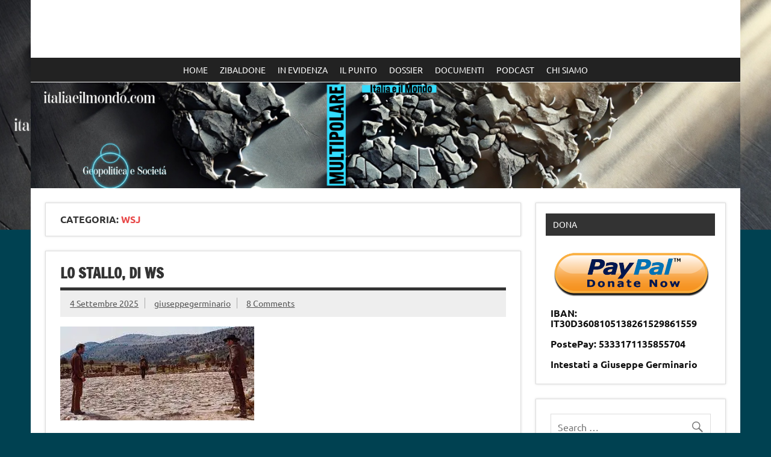

--- FILE ---
content_type: text/html; charset=UTF-8
request_url: https://italiaeilmondo.com/category/dossier/contributi-esterni/wsj/
body_size: 23621
content:
<!DOCTYPE html><!-- HTML 5 -->
<html lang="it-IT">

<head>
<meta charset="UTF-8" />
<meta name="viewport" content="width=device-width, initial-scale=1">
<link rel="profile" href="http://gmpg.org/xfn/11" />
<link rel="pingback" href="https://italiaeilmondo.com/xmlrpc.php" />

<title>Wsj &#8211; Italia e il mondo</title>
<meta name='robots' content='max-image-preview:large' />
<script type="text/javascript" src="//vk.com/js/api/share.js?9" charset="windows-1251"></script>
<style type="text/css">
	.share-vkcom tr td {
		padding: 0 !important;
	}
</style>
<link rel='dns-prefetch' href='//s0.wp.com' />
<link rel='dns-prefetch' href='//secure.gravatar.com' />
<link rel="alternate" type="application/rss+xml" title="Italia e il mondo &raquo; Feed" href="https://italiaeilmondo.com/feed/" />
<link rel="alternate" type="application/rss+xml" title="Italia e il mondo &raquo; Feed dei commenti" href="https://italiaeilmondo.com/comments/feed/" />
<link rel="alternate" type="application/rss+xml" title="Italia e il mondo &raquo; Wsj Feed della categoria" href="https://italiaeilmondo.com/category/dossier/contributi-esterni/wsj/feed/" />
<script type="text/javascript">
window._wpemojiSettings = {"baseUrl":"https:\/\/s.w.org\/images\/core\/emoji\/14.0.0\/72x72\/","ext":".png","svgUrl":"https:\/\/s.w.org\/images\/core\/emoji\/14.0.0\/svg\/","svgExt":".svg","source":{"concatemoji":"https:\/\/italiaeilmondo.com\/wp-includes\/js\/wp-emoji-release.min.js?ver=6.2.8"}};
/*! This file is auto-generated */
!function(e,a,t){var n,r,o,i=a.createElement("canvas"),p=i.getContext&&i.getContext("2d");function s(e,t){p.clearRect(0,0,i.width,i.height),p.fillText(e,0,0);e=i.toDataURL();return p.clearRect(0,0,i.width,i.height),p.fillText(t,0,0),e===i.toDataURL()}function c(e){var t=a.createElement("script");t.src=e,t.defer=t.type="text/javascript",a.getElementsByTagName("head")[0].appendChild(t)}for(o=Array("flag","emoji"),t.supports={everything:!0,everythingExceptFlag:!0},r=0;r<o.length;r++)t.supports[o[r]]=function(e){if(p&&p.fillText)switch(p.textBaseline="top",p.font="600 32px Arial",e){case"flag":return s("\ud83c\udff3\ufe0f\u200d\u26a7\ufe0f","\ud83c\udff3\ufe0f\u200b\u26a7\ufe0f")?!1:!s("\ud83c\uddfa\ud83c\uddf3","\ud83c\uddfa\u200b\ud83c\uddf3")&&!s("\ud83c\udff4\udb40\udc67\udb40\udc62\udb40\udc65\udb40\udc6e\udb40\udc67\udb40\udc7f","\ud83c\udff4\u200b\udb40\udc67\u200b\udb40\udc62\u200b\udb40\udc65\u200b\udb40\udc6e\u200b\udb40\udc67\u200b\udb40\udc7f");case"emoji":return!s("\ud83e\udef1\ud83c\udffb\u200d\ud83e\udef2\ud83c\udfff","\ud83e\udef1\ud83c\udffb\u200b\ud83e\udef2\ud83c\udfff")}return!1}(o[r]),t.supports.everything=t.supports.everything&&t.supports[o[r]],"flag"!==o[r]&&(t.supports.everythingExceptFlag=t.supports.everythingExceptFlag&&t.supports[o[r]]);t.supports.everythingExceptFlag=t.supports.everythingExceptFlag&&!t.supports.flag,t.DOMReady=!1,t.readyCallback=function(){t.DOMReady=!0},t.supports.everything||(n=function(){t.readyCallback()},a.addEventListener?(a.addEventListener("DOMContentLoaded",n,!1),e.addEventListener("load",n,!1)):(e.attachEvent("onload",n),a.attachEvent("onreadystatechange",function(){"complete"===a.readyState&&t.readyCallback()})),(e=t.source||{}).concatemoji?c(e.concatemoji):e.wpemoji&&e.twemoji&&(c(e.twemoji),c(e.wpemoji)))}(window,document,window._wpemojiSettings);
</script>
<!-- managing ads with Advanced Ads – https://wpadvancedads.com/ --><script>
					advanced_ads_ready=function(){var fns=[],listener,doc=typeof document==="object"&&document,hack=doc&&doc.documentElement.doScroll,domContentLoaded="DOMContentLoaded",loaded=doc&&(hack?/^loaded|^c/:/^loaded|^i|^c/).test(doc.readyState);if(!loaded&&doc){listener=function(){doc.removeEventListener(domContentLoaded,listener);window.removeEventListener("load",listener);loaded=1;while(listener=fns.shift())listener()};doc.addEventListener(domContentLoaded,listener);window.addEventListener("load",listener)}return function(fn){loaded?setTimeout(fn,0):fns.push(fn)}}();
			</script><style type="text/css">
img.wp-smiley,
img.emoji {
	display: inline !important;
	border: none !important;
	box-shadow: none !important;
	height: 1em !important;
	width: 1em !important;
	margin: 0 0.07em !important;
	vertical-align: -0.1em !important;
	background: none !important;
	padding: 0 !important;
}
</style>
	<link rel='stylesheet' id='dynamicnews-custom-fonts-css' href='https://italiaeilmondo.com/wp-content/themes/dynamic-news-lite/css/custom-fonts.css?ver=20180413' type='text/css' media='all' />
<link rel='stylesheet' id='wp-block-library-css' href='https://c0.wp.com/c/6.2.8/wp-includes/css/dist/block-library/style.min.css' type='text/css' media='all' />
<link rel='stylesheet' id='classic-theme-styles-css' href='https://c0.wp.com/c/6.2.8/wp-includes/css/classic-themes.min.css' type='text/css' media='all' />
<style id='global-styles-inline-css' type='text/css'>
body{--wp--preset--color--black: #353535;--wp--preset--color--cyan-bluish-gray: #abb8c3;--wp--preset--color--white: #ffffff;--wp--preset--color--pale-pink: #f78da7;--wp--preset--color--vivid-red: #cf2e2e;--wp--preset--color--luminous-vivid-orange: #ff6900;--wp--preset--color--luminous-vivid-amber: #fcb900;--wp--preset--color--light-green-cyan: #7bdcb5;--wp--preset--color--vivid-green-cyan: #00d084;--wp--preset--color--pale-cyan-blue: #8ed1fc;--wp--preset--color--vivid-cyan-blue: #0693e3;--wp--preset--color--vivid-purple: #9b51e0;--wp--preset--color--primary: #e84747;--wp--preset--color--light-gray: #f0f0f0;--wp--preset--color--dark-gray: #777777;--wp--preset--gradient--vivid-cyan-blue-to-vivid-purple: linear-gradient(135deg,rgba(6,147,227,1) 0%,rgb(155,81,224) 100%);--wp--preset--gradient--light-green-cyan-to-vivid-green-cyan: linear-gradient(135deg,rgb(122,220,180) 0%,rgb(0,208,130) 100%);--wp--preset--gradient--luminous-vivid-amber-to-luminous-vivid-orange: linear-gradient(135deg,rgba(252,185,0,1) 0%,rgba(255,105,0,1) 100%);--wp--preset--gradient--luminous-vivid-orange-to-vivid-red: linear-gradient(135deg,rgba(255,105,0,1) 0%,rgb(207,46,46) 100%);--wp--preset--gradient--very-light-gray-to-cyan-bluish-gray: linear-gradient(135deg,rgb(238,238,238) 0%,rgb(169,184,195) 100%);--wp--preset--gradient--cool-to-warm-spectrum: linear-gradient(135deg,rgb(74,234,220) 0%,rgb(151,120,209) 20%,rgb(207,42,186) 40%,rgb(238,44,130) 60%,rgb(251,105,98) 80%,rgb(254,248,76) 100%);--wp--preset--gradient--blush-light-purple: linear-gradient(135deg,rgb(255,206,236) 0%,rgb(152,150,240) 100%);--wp--preset--gradient--blush-bordeaux: linear-gradient(135deg,rgb(254,205,165) 0%,rgb(254,45,45) 50%,rgb(107,0,62) 100%);--wp--preset--gradient--luminous-dusk: linear-gradient(135deg,rgb(255,203,112) 0%,rgb(199,81,192) 50%,rgb(65,88,208) 100%);--wp--preset--gradient--pale-ocean: linear-gradient(135deg,rgb(255,245,203) 0%,rgb(182,227,212) 50%,rgb(51,167,181) 100%);--wp--preset--gradient--electric-grass: linear-gradient(135deg,rgb(202,248,128) 0%,rgb(113,206,126) 100%);--wp--preset--gradient--midnight: linear-gradient(135deg,rgb(2,3,129) 0%,rgb(40,116,252) 100%);--wp--preset--duotone--dark-grayscale: url('#wp-duotone-dark-grayscale');--wp--preset--duotone--grayscale: url('#wp-duotone-grayscale');--wp--preset--duotone--purple-yellow: url('#wp-duotone-purple-yellow');--wp--preset--duotone--blue-red: url('#wp-duotone-blue-red');--wp--preset--duotone--midnight: url('#wp-duotone-midnight');--wp--preset--duotone--magenta-yellow: url('#wp-duotone-magenta-yellow');--wp--preset--duotone--purple-green: url('#wp-duotone-purple-green');--wp--preset--duotone--blue-orange: url('#wp-duotone-blue-orange');--wp--preset--font-size--small: 13px;--wp--preset--font-size--medium: 20px;--wp--preset--font-size--large: 36px;--wp--preset--font-size--x-large: 42px;--wp--preset--spacing--20: 0.44rem;--wp--preset--spacing--30: 0.67rem;--wp--preset--spacing--40: 1rem;--wp--preset--spacing--50: 1.5rem;--wp--preset--spacing--60: 2.25rem;--wp--preset--spacing--70: 3.38rem;--wp--preset--spacing--80: 5.06rem;--wp--preset--shadow--natural: 6px 6px 9px rgba(0, 0, 0, 0.2);--wp--preset--shadow--deep: 12px 12px 50px rgba(0, 0, 0, 0.4);--wp--preset--shadow--sharp: 6px 6px 0px rgba(0, 0, 0, 0.2);--wp--preset--shadow--outlined: 6px 6px 0px -3px rgba(255, 255, 255, 1), 6px 6px rgba(0, 0, 0, 1);--wp--preset--shadow--crisp: 6px 6px 0px rgba(0, 0, 0, 1);}:where(.is-layout-flex){gap: 0.5em;}body .is-layout-flow > .alignleft{float: left;margin-inline-start: 0;margin-inline-end: 2em;}body .is-layout-flow > .alignright{float: right;margin-inline-start: 2em;margin-inline-end: 0;}body .is-layout-flow > .aligncenter{margin-left: auto !important;margin-right: auto !important;}body .is-layout-constrained > .alignleft{float: left;margin-inline-start: 0;margin-inline-end: 2em;}body .is-layout-constrained > .alignright{float: right;margin-inline-start: 2em;margin-inline-end: 0;}body .is-layout-constrained > .aligncenter{margin-left: auto !important;margin-right: auto !important;}body .is-layout-constrained > :where(:not(.alignleft):not(.alignright):not(.alignfull)){max-width: var(--wp--style--global--content-size);margin-left: auto !important;margin-right: auto !important;}body .is-layout-constrained > .alignwide{max-width: var(--wp--style--global--wide-size);}body .is-layout-flex{display: flex;}body .is-layout-flex{flex-wrap: wrap;align-items: center;}body .is-layout-flex > *{margin: 0;}:where(.wp-block-columns.is-layout-flex){gap: 2em;}.has-black-color{color: var(--wp--preset--color--black) !important;}.has-cyan-bluish-gray-color{color: var(--wp--preset--color--cyan-bluish-gray) !important;}.has-white-color{color: var(--wp--preset--color--white) !important;}.has-pale-pink-color{color: var(--wp--preset--color--pale-pink) !important;}.has-vivid-red-color{color: var(--wp--preset--color--vivid-red) !important;}.has-luminous-vivid-orange-color{color: var(--wp--preset--color--luminous-vivid-orange) !important;}.has-luminous-vivid-amber-color{color: var(--wp--preset--color--luminous-vivid-amber) !important;}.has-light-green-cyan-color{color: var(--wp--preset--color--light-green-cyan) !important;}.has-vivid-green-cyan-color{color: var(--wp--preset--color--vivid-green-cyan) !important;}.has-pale-cyan-blue-color{color: var(--wp--preset--color--pale-cyan-blue) !important;}.has-vivid-cyan-blue-color{color: var(--wp--preset--color--vivid-cyan-blue) !important;}.has-vivid-purple-color{color: var(--wp--preset--color--vivid-purple) !important;}.has-black-background-color{background-color: var(--wp--preset--color--black) !important;}.has-cyan-bluish-gray-background-color{background-color: var(--wp--preset--color--cyan-bluish-gray) !important;}.has-white-background-color{background-color: var(--wp--preset--color--white) !important;}.has-pale-pink-background-color{background-color: var(--wp--preset--color--pale-pink) !important;}.has-vivid-red-background-color{background-color: var(--wp--preset--color--vivid-red) !important;}.has-luminous-vivid-orange-background-color{background-color: var(--wp--preset--color--luminous-vivid-orange) !important;}.has-luminous-vivid-amber-background-color{background-color: var(--wp--preset--color--luminous-vivid-amber) !important;}.has-light-green-cyan-background-color{background-color: var(--wp--preset--color--light-green-cyan) !important;}.has-vivid-green-cyan-background-color{background-color: var(--wp--preset--color--vivid-green-cyan) !important;}.has-pale-cyan-blue-background-color{background-color: var(--wp--preset--color--pale-cyan-blue) !important;}.has-vivid-cyan-blue-background-color{background-color: var(--wp--preset--color--vivid-cyan-blue) !important;}.has-vivid-purple-background-color{background-color: var(--wp--preset--color--vivid-purple) !important;}.has-black-border-color{border-color: var(--wp--preset--color--black) !important;}.has-cyan-bluish-gray-border-color{border-color: var(--wp--preset--color--cyan-bluish-gray) !important;}.has-white-border-color{border-color: var(--wp--preset--color--white) !important;}.has-pale-pink-border-color{border-color: var(--wp--preset--color--pale-pink) !important;}.has-vivid-red-border-color{border-color: var(--wp--preset--color--vivid-red) !important;}.has-luminous-vivid-orange-border-color{border-color: var(--wp--preset--color--luminous-vivid-orange) !important;}.has-luminous-vivid-amber-border-color{border-color: var(--wp--preset--color--luminous-vivid-amber) !important;}.has-light-green-cyan-border-color{border-color: var(--wp--preset--color--light-green-cyan) !important;}.has-vivid-green-cyan-border-color{border-color: var(--wp--preset--color--vivid-green-cyan) !important;}.has-pale-cyan-blue-border-color{border-color: var(--wp--preset--color--pale-cyan-blue) !important;}.has-vivid-cyan-blue-border-color{border-color: var(--wp--preset--color--vivid-cyan-blue) !important;}.has-vivid-purple-border-color{border-color: var(--wp--preset--color--vivid-purple) !important;}.has-vivid-cyan-blue-to-vivid-purple-gradient-background{background: var(--wp--preset--gradient--vivid-cyan-blue-to-vivid-purple) !important;}.has-light-green-cyan-to-vivid-green-cyan-gradient-background{background: var(--wp--preset--gradient--light-green-cyan-to-vivid-green-cyan) !important;}.has-luminous-vivid-amber-to-luminous-vivid-orange-gradient-background{background: var(--wp--preset--gradient--luminous-vivid-amber-to-luminous-vivid-orange) !important;}.has-luminous-vivid-orange-to-vivid-red-gradient-background{background: var(--wp--preset--gradient--luminous-vivid-orange-to-vivid-red) !important;}.has-very-light-gray-to-cyan-bluish-gray-gradient-background{background: var(--wp--preset--gradient--very-light-gray-to-cyan-bluish-gray) !important;}.has-cool-to-warm-spectrum-gradient-background{background: var(--wp--preset--gradient--cool-to-warm-spectrum) !important;}.has-blush-light-purple-gradient-background{background: var(--wp--preset--gradient--blush-light-purple) !important;}.has-blush-bordeaux-gradient-background{background: var(--wp--preset--gradient--blush-bordeaux) !important;}.has-luminous-dusk-gradient-background{background: var(--wp--preset--gradient--luminous-dusk) !important;}.has-pale-ocean-gradient-background{background: var(--wp--preset--gradient--pale-ocean) !important;}.has-electric-grass-gradient-background{background: var(--wp--preset--gradient--electric-grass) !important;}.has-midnight-gradient-background{background: var(--wp--preset--gradient--midnight) !important;}.has-small-font-size{font-size: var(--wp--preset--font-size--small) !important;}.has-medium-font-size{font-size: var(--wp--preset--font-size--medium) !important;}.has-large-font-size{font-size: var(--wp--preset--font-size--large) !important;}.has-x-large-font-size{font-size: var(--wp--preset--font-size--x-large) !important;}
.wp-block-navigation a:where(:not(.wp-element-button)){color: inherit;}
:where(.wp-block-columns.is-layout-flex){gap: 2em;}
.wp-block-pullquote{font-size: 1.5em;line-height: 1.6;}
</style>
<link rel='stylesheet' id='ctf_styles-css' href='https://italiaeilmondo.com/wp-content/plugins/custom-twitter-feeds/css/ctf-styles.min.css?ver=2.3.1' type='text/css' media='all' />
<link rel='stylesheet' id='easy-facebook-likebox-plugin-styles-css' href='https://italiaeilmondo.com/wp-content/plugins/easy-facebook-likebox/public/assets/css/public.css?ver=4.3.9' type='text/css' media='all' />
<link rel='stylesheet' id='easy-facebook-likebox-font-awesome-css' href='https://italiaeilmondo.com/wp-content/plugins/easy-facebook-likebox/public/assets/css/font-awesome.css?ver=4.3.9' type='text/css' media='all' />
<link rel='stylesheet' id='easy-facebook-likebox-animate-css' href='https://italiaeilmondo.com/wp-content/plugins/easy-facebook-likebox/public/assets/css/animate.css?ver=4.3.9' type='text/css' media='all' />
<link rel='stylesheet' id='easy-facebook-likebox-popup-styles-css' href='https://italiaeilmondo.com/wp-content/plugins/easy-facebook-likebox/public/assets/popup/magnific-popup.css?ver=4.3.9' type='text/css' media='all' />
<link rel='stylesheet' id='cssnews-css' href='https://italiaeilmondo.com/wp-content/plugins/sp-news-and-widget/assets/css/stylenews.css?ver=4.1.4' type='text/css' media='all' />
<link rel='stylesheet' id='megamenu-css' href='https://italiaeilmondo.com/wp-content/uploads/maxmegamenu/style.css?ver=0da98c' type='text/css' media='all' />
<link rel='stylesheet' id='dashicons-css' href='https://c0.wp.com/c/6.2.8/wp-includes/css/dashicons.min.css' type='text/css' media='all' />
<!--[if lte IE 8]>
<link rel='stylesheet' id='jetpack-carousel-ie8fix-css' href='https://c0.wp.com/p/jetpack/7.0.5/modules/carousel/jetpack-carousel-ie8fix.css' type='text/css' media='all' />
<![endif]-->
<link rel='stylesheet' id='mediaelement-css' href='https://c0.wp.com/c/6.2.8/wp-includes/js/mediaelement/mediaelementplayer-legacy.min.css' type='text/css' media='all' />
<link rel='stylesheet' id='wp-mediaelement-css' href='https://c0.wp.com/c/6.2.8/wp-includes/js/mediaelement/wp-mediaelement.min.css' type='text/css' media='all' />
<link rel='stylesheet' id='dynamicnewslite-stylesheet-css' href='https://italiaeilmondo.com/wp-content/themes/dynamic-news-lite/style.css?ver=1.6.8' type='text/css' media='all' />
<style id='dynamicnewslite-stylesheet-inline-css' type='text/css'>
.site-title, .site-description {
	position: absolute;
	clip: rect(1px, 1px, 1px, 1px);
}
</style>
<link rel='stylesheet' id='genericons-css' href='https://c0.wp.com/p/jetpack/7.0.5/_inc/genericons/genericons/genericons.css' type='text/css' media='all' />
<link rel='stylesheet' id='social-logos-css' href='https://c0.wp.com/p/jetpack/7.0.5/_inc/social-logos/social-logos.min.css' type='text/css' media='all' />
<link rel='stylesheet' id='jetpack_css-css' href='https://c0.wp.com/p/jetpack/7.0.5/css/jetpack.css' type='text/css' media='all' />
<script type='text/javascript' src='https://c0.wp.com/c/6.2.8/wp-includes/js/jquery/jquery.min.js' id='jquery-core-js'></script>
<script type='text/javascript' src='https://c0.wp.com/c/6.2.8/wp-includes/js/jquery/jquery-migrate.min.js' id='jquery-migrate-js'></script>
<script type='text/javascript' src='https://italiaeilmondo.com/wp-content/plugins/easy-facebook-likebox/public/assets/popup/jquery.magnific-popup.min.js?ver=4.3.9' id='easy-facebook-likebox-popup-script-js'></script>
<script type='text/javascript' src='https://italiaeilmondo.com/wp-content/plugins/easy-facebook-likebox/public/assets/js/jquery.cookie.js?ver=4.3.9' id='easy-facebook-likebox-cookie-script-js'></script>
<script type='text/javascript' id='easy-facebook-likebox-public-script-js-extra'>
/* <![CDATA[ */
var public_ajax = {"ajax_url":"https:\/\/italiaeilmondo.com\/wp-admin\/admin-ajax.php"};
var public_ajax = {"ajax_url":"https:\/\/italiaeilmondo.com\/wp-admin\/admin-ajax.php"};
/* ]]> */
</script>
<script type='text/javascript' src='https://italiaeilmondo.com/wp-content/plugins/easy-facebook-likebox/public/assets/js/public.js?ver=4.3.9' id='easy-facebook-likebox-public-script-js'></script>
<script type='text/javascript' src='https://italiaeilmondo.com/wp-content/plugins/sp-news-and-widget/assets/js/jquery.newstape.js?ver=4.1.4' id='vnewsticker-js'></script>
<script type='text/javascript' src='https://italiaeilmondo.com/wp-content/plugins/sp-news-and-widget/assets/js/sp-news-public.js?ver=4.1.4' id='sp-news-public-js'></script>
<script type='text/javascript' src='https://c0.wp.com/p/jetpack/7.0.5/_inc/build/spin.min.js' id='spin-js'></script>
<script type='text/javascript' src='https://c0.wp.com/p/jetpack/7.0.5/_inc/build/jquery.spin.min.js' id='jquery.spin-js'></script>
<script type='text/javascript' src='https://c0.wp.com/p/jetpack/7.0.5/_inc/build/tiled-gallery/tiled-gallery/tiled-gallery.min.js' id='tiled-gallery-js'></script>
<!--[if lt IE 9]>
<script type='text/javascript' src='https://italiaeilmondo.com/wp-content/themes/dynamic-news-lite/js/html5shiv.min.js?ver=3.7.3' id='html5shiv-js'></script>
<![endif]-->
<script type='text/javascript' id='dynamicnewslite-jquery-navigation-js-extra'>
/* <![CDATA[ */
var dynamicnews_menu_title = {"text":"Menu"};
/* ]]> */
</script>
<script type='text/javascript' src='https://italiaeilmondo.com/wp-content/themes/dynamic-news-lite/js/navigation.js?ver=20210324' id='dynamicnewslite-jquery-navigation-js'></script>
<script type='text/javascript' id='dynamicnewslite-jquery-sidebar-js-extra'>
/* <![CDATA[ */
var dynamicnews_sidebar_title = {"text":"Barra laterale"};
/* ]]> */
</script>
<script type='text/javascript' src='https://italiaeilmondo.com/wp-content/themes/dynamic-news-lite/js/sidebar.js?ver=20210324' id='dynamicnewslite-jquery-sidebar-js'></script>
<link rel="https://api.w.org/" href="https://italiaeilmondo.com/wp-json/" /><link rel="alternate" type="application/json" href="https://italiaeilmondo.com/wp-json/wp/v2/categories/1112" /><link rel="EditURI" type="application/rsd+xml" title="RSD" href="https://italiaeilmondo.com/xmlrpc.php?rsd" />
<link rel="wlwmanifest" type="application/wlwmanifest+xml" href="https://italiaeilmondo.com/wp-includes/wlwmanifest.xml" />
<meta name="generator" content="WordPress 6.2.8" />

<link rel='dns-prefetch' href='//v0.wordpress.com'/>
<link rel='dns-prefetch' href='//i0.wp.com'/>
<link rel='dns-prefetch' href='//i1.wp.com'/>
<link rel='dns-prefetch' href='//i2.wp.com'/>
<link rel='dns-prefetch' href='//c0.wp.com'/>
<style type='text/css'>img#wpstats{display:none}</style><style type="text/css" id="custom-background-css">
body.custom-background { background-color: #004151; background-image: url("https://italiaeilmondo.com/wp-content/uploads/2025/05/cropped-cropped-cropped-Senza-titolo.png"); background-position: left top; background-size: contain; background-repeat: no-repeat; background-attachment: fixed; }
</style>
				<style type="text/css">
				/* If html does not have either class, do not show lazy loaded images. */
				html:not( .jetpack-lazy-images-js-enabled ):not( .js ) .jetpack-lazy-image {
					display: none;
				}
			</style>
			<script>
				document.documentElement.classList.add(
					'jetpack-lazy-images-js-enabled'
				);
			</script>
		
<!-- BEGIN ExactMetrics v5.3.7 Universal Analytics - https://exactmetrics.com/ -->
<script>
(function(i,s,o,g,r,a,m){i['GoogleAnalyticsObject']=r;i[r]=i[r]||function(){
	(i[r].q=i[r].q||[]).push(arguments)},i[r].l=1*new Date();a=s.createElement(o),
	m=s.getElementsByTagName(o)[0];a.async=1;a.src=g;m.parentNode.insertBefore(a,m)
})(window,document,'script','https://www.google-analytics.com/analytics.js','ga');
  ga('create', 'UA-86062301-1', 'auto');
  ga('send', 'pageview');
</script>
<!-- END ExactMetrics Universal Analytics -->
<style type="text/css">/** Mega Menu CSS: fs **/</style>
</head>

<body class="archive category category-wsj category-1112 custom-background do-etfw mega-menu-primary sliding-sidebar mobile-header-none">
<svg xmlns="http://www.w3.org/2000/svg" viewBox="0 0 0 0" width="0" height="0" focusable="false" role="none" style="visibility: hidden; position: absolute; left: -9999px; overflow: hidden;" ><defs><filter id="wp-duotone-dark-grayscale"><feColorMatrix color-interpolation-filters="sRGB" type="matrix" values=" .299 .587 .114 0 0 .299 .587 .114 0 0 .299 .587 .114 0 0 .299 .587 .114 0 0 " /><feComponentTransfer color-interpolation-filters="sRGB" ><feFuncR type="table" tableValues="0 0.49803921568627" /><feFuncG type="table" tableValues="0 0.49803921568627" /><feFuncB type="table" tableValues="0 0.49803921568627" /><feFuncA type="table" tableValues="1 1" /></feComponentTransfer><feComposite in2="SourceGraphic" operator="in" /></filter></defs></svg><svg xmlns="http://www.w3.org/2000/svg" viewBox="0 0 0 0" width="0" height="0" focusable="false" role="none" style="visibility: hidden; position: absolute; left: -9999px; overflow: hidden;" ><defs><filter id="wp-duotone-grayscale"><feColorMatrix color-interpolation-filters="sRGB" type="matrix" values=" .299 .587 .114 0 0 .299 .587 .114 0 0 .299 .587 .114 0 0 .299 .587 .114 0 0 " /><feComponentTransfer color-interpolation-filters="sRGB" ><feFuncR type="table" tableValues="0 1" /><feFuncG type="table" tableValues="0 1" /><feFuncB type="table" tableValues="0 1" /><feFuncA type="table" tableValues="1 1" /></feComponentTransfer><feComposite in2="SourceGraphic" operator="in" /></filter></defs></svg><svg xmlns="http://www.w3.org/2000/svg" viewBox="0 0 0 0" width="0" height="0" focusable="false" role="none" style="visibility: hidden; position: absolute; left: -9999px; overflow: hidden;" ><defs><filter id="wp-duotone-purple-yellow"><feColorMatrix color-interpolation-filters="sRGB" type="matrix" values=" .299 .587 .114 0 0 .299 .587 .114 0 0 .299 .587 .114 0 0 .299 .587 .114 0 0 " /><feComponentTransfer color-interpolation-filters="sRGB" ><feFuncR type="table" tableValues="0.54901960784314 0.98823529411765" /><feFuncG type="table" tableValues="0 1" /><feFuncB type="table" tableValues="0.71764705882353 0.25490196078431" /><feFuncA type="table" tableValues="1 1" /></feComponentTransfer><feComposite in2="SourceGraphic" operator="in" /></filter></defs></svg><svg xmlns="http://www.w3.org/2000/svg" viewBox="0 0 0 0" width="0" height="0" focusable="false" role="none" style="visibility: hidden; position: absolute; left: -9999px; overflow: hidden;" ><defs><filter id="wp-duotone-blue-red"><feColorMatrix color-interpolation-filters="sRGB" type="matrix" values=" .299 .587 .114 0 0 .299 .587 .114 0 0 .299 .587 .114 0 0 .299 .587 .114 0 0 " /><feComponentTransfer color-interpolation-filters="sRGB" ><feFuncR type="table" tableValues="0 1" /><feFuncG type="table" tableValues="0 0.27843137254902" /><feFuncB type="table" tableValues="0.5921568627451 0.27843137254902" /><feFuncA type="table" tableValues="1 1" /></feComponentTransfer><feComposite in2="SourceGraphic" operator="in" /></filter></defs></svg><svg xmlns="http://www.w3.org/2000/svg" viewBox="0 0 0 0" width="0" height="0" focusable="false" role="none" style="visibility: hidden; position: absolute; left: -9999px; overflow: hidden;" ><defs><filter id="wp-duotone-midnight"><feColorMatrix color-interpolation-filters="sRGB" type="matrix" values=" .299 .587 .114 0 0 .299 .587 .114 0 0 .299 .587 .114 0 0 .299 .587 .114 0 0 " /><feComponentTransfer color-interpolation-filters="sRGB" ><feFuncR type="table" tableValues="0 0" /><feFuncG type="table" tableValues="0 0.64705882352941" /><feFuncB type="table" tableValues="0 1" /><feFuncA type="table" tableValues="1 1" /></feComponentTransfer><feComposite in2="SourceGraphic" operator="in" /></filter></defs></svg><svg xmlns="http://www.w3.org/2000/svg" viewBox="0 0 0 0" width="0" height="0" focusable="false" role="none" style="visibility: hidden; position: absolute; left: -9999px; overflow: hidden;" ><defs><filter id="wp-duotone-magenta-yellow"><feColorMatrix color-interpolation-filters="sRGB" type="matrix" values=" .299 .587 .114 0 0 .299 .587 .114 0 0 .299 .587 .114 0 0 .299 .587 .114 0 0 " /><feComponentTransfer color-interpolation-filters="sRGB" ><feFuncR type="table" tableValues="0.78039215686275 1" /><feFuncG type="table" tableValues="0 0.94901960784314" /><feFuncB type="table" tableValues="0.35294117647059 0.47058823529412" /><feFuncA type="table" tableValues="1 1" /></feComponentTransfer><feComposite in2="SourceGraphic" operator="in" /></filter></defs></svg><svg xmlns="http://www.w3.org/2000/svg" viewBox="0 0 0 0" width="0" height="0" focusable="false" role="none" style="visibility: hidden; position: absolute; left: -9999px; overflow: hidden;" ><defs><filter id="wp-duotone-purple-green"><feColorMatrix color-interpolation-filters="sRGB" type="matrix" values=" .299 .587 .114 0 0 .299 .587 .114 0 0 .299 .587 .114 0 0 .299 .587 .114 0 0 " /><feComponentTransfer color-interpolation-filters="sRGB" ><feFuncR type="table" tableValues="0.65098039215686 0.40392156862745" /><feFuncG type="table" tableValues="0 1" /><feFuncB type="table" tableValues="0.44705882352941 0.4" /><feFuncA type="table" tableValues="1 1" /></feComponentTransfer><feComposite in2="SourceGraphic" operator="in" /></filter></defs></svg><svg xmlns="http://www.w3.org/2000/svg" viewBox="0 0 0 0" width="0" height="0" focusable="false" role="none" style="visibility: hidden; position: absolute; left: -9999px; overflow: hidden;" ><defs><filter id="wp-duotone-blue-orange"><feColorMatrix color-interpolation-filters="sRGB" type="matrix" values=" .299 .587 .114 0 0 .299 .587 .114 0 0 .299 .587 .114 0 0 .299 .587 .114 0 0 " /><feComponentTransfer color-interpolation-filters="sRGB" ><feFuncR type="table" tableValues="0.098039215686275 1" /><feFuncG type="table" tableValues="0 0.66274509803922" /><feFuncB type="table" tableValues="0.84705882352941 0.41960784313725" /><feFuncA type="table" tableValues="1 1" /></feComponentTransfer><feComposite in2="SourceGraphic" operator="in" /></filter></defs></svg>
<a class="skip-link screen-reader-text" href="#content">Skip to content</a>

<div id="wrapper" class="hfeed">

	<div id="topnavi-wrap">
		
	<div id="topnavi" class="container clearfix">

		
	</div>
	</div>

	<div id="header-wrap">

		<header id="header" class="container clearfix" role="banner">

			<div id="logo" class="clearfix">

								
		<p class="site-title"><a href="https://italiaeilmondo.com/" rel="home">Italia e il mondo</a></p>

					
			</div>

			<div id="header-content" class="clearfix">
							</div>

		</header>

	</div>

	<div id="navi-wrap">
		<nav id="mainnav" class="container clearfix" role="navigation">
			<div id="mega-menu-wrap-primary" class="mega-menu-wrap"><div class="mega-menu-toggle" tabindex="0"><div class="mega-toggle-blocks-left"></div><div class="mega-toggle-blocks-center"></div><div class="mega-toggle-blocks-right"><div class='mega-toggle-block mega-menu-toggle-block mega-toggle-block-1' id='mega-toggle-block-1'><span class='mega-toggle-label'><span class='mega-toggle-label-closed'>MENU</span><span class='mega-toggle-label-open'>MENU</span></span></div></div></div><ul id="mega-menu-primary" class="mega-menu max-mega-menu mega-menu-horizontal mega-no-js" data-event="hover_intent" data-effect="fade_up" data-effect-speed="200" data-effect-mobile="disabled" data-effect-speed-mobile="200" data-mobile-force-width="false" data-second-click="close" data-document-click="collapse" data-vertical-behaviour="standard" data-breakpoint="600" data-unbind="true"><li class='mega-menu-item mega-menu-item-type-custom mega-menu-item-object-custom mega-menu-item-home mega-align-bottom-left mega-menu-flyout mega-menu-item-23' id='mega-menu-item-23'><a class="mega-menu-link" href="http://italiaeilmondo.com/" tabindex="0">HOME</a></li><li class='mega-menu-item mega-menu-item-type-taxonomy mega-menu-item-object-category mega-align-bottom-left mega-menu-flyout mega-menu-item-22' id='mega-menu-item-22'><a class="mega-menu-link" href="https://italiaeilmondo.com/category/zibaldone/" tabindex="0">ZIBALDONE</a></li><li class='mega-menu-item mega-menu-item-type-taxonomy mega-menu-item-object-category mega-align-bottom-left mega-menu-flyout mega-menu-item-19' id='mega-menu-item-19'><a class="mega-menu-link" href="https://italiaeilmondo.com/category/in_evidenza/" tabindex="0">IN EVIDENZA</a></li><li class='mega-menu-item mega-menu-item-type-taxonomy mega-menu-item-object-category mega-align-bottom-left mega-menu-flyout mega-menu-item-18' id='mega-menu-item-18'><a class="mega-menu-link" href="https://italiaeilmondo.com/category/il_punto/" tabindex="0">IL PUNTO</a></li><li class='mega-menu-item mega-menu-item-type-post_type mega-menu-item-object-page mega-align-bottom-left mega-menu-flyout mega-menu-item-47' id='mega-menu-item-47'><a class="mega-menu-link" href="https://italiaeilmondo.com/dossier/" tabindex="0">DOSSIER</a></li><li class='mega-menu-item mega-menu-item-type-taxonomy mega-menu-item-object-category mega-align-bottom-left mega-menu-flyout mega-menu-item-1430' id='mega-menu-item-1430'><a class="mega-menu-link" href="https://italiaeilmondo.com/category/documenti/" tabindex="0">DOCUMENTI</a></li><li class='mega-menu-item mega-menu-item-type-taxonomy mega-menu-item-object-category mega-align-bottom-left mega-menu-flyout mega-menu-item-21' id='mega-menu-item-21'><a class="mega-menu-link" href="https://italiaeilmondo.com/category/podcast/" tabindex="0">PODCAST</a></li><li class='mega-menu-item mega-menu-item-type-post_type mega-menu-item-object-page mega-align-bottom-left mega-menu-flyout mega-menu-item-26' id='mega-menu-item-26'><a class="mega-menu-link" href="https://italiaeilmondo.com/chi-siamo/" tabindex="0">CHI SIAMO</a></li></ul></div>		</nav>
	</div>

	
			<div id="custom-header">

				
					<a href="https://italiaeilmondo.com/">
						<img src="https://italiaeilmondo.com/wp-content/uploads/2025/05/Senza-titolo.jpeg" srcset="https://i2.wp.com/italiaeilmondo.com/wp-content/uploads/2025/05/Senza-titolo.jpeg?w=1340&amp;ssl=1 1340w, https://i2.wp.com/italiaeilmondo.com/wp-content/uploads/2025/05/Senza-titolo.jpeg?resize=300%2C45&amp;ssl=1 300w, https://i2.wp.com/italiaeilmondo.com/wp-content/uploads/2025/05/Senza-titolo.jpeg?resize=1024%2C153&amp;ssl=1 1024w, https://i2.wp.com/italiaeilmondo.com/wp-content/uploads/2025/05/Senza-titolo.jpeg?resize=768%2C115&amp;ssl=1 768w" width="1340" height="200" alt="Italia e il mondo">
					</a>

				
			</div>

		

	<div id="wrap" class="container clearfix">

		<section id="content" class="primary" role="main">

			
			<header class="page-header">
				<h1 class="archive-title">Categoria: <span>Wsj</span></h1>			</header>

					
	<article id="post-28881" class="post-28881 post type-post status-publish format-standard has-post-thumbnail hentry category-autori-dossier category-contributi-esterni category-dossier category-wsj category-zibaldone tag-conflitto-strategico tag-geopolitica tag-multipolarismo tag-nato tag-realismo-politico tag-russia tag-stati-uniti tag-ucraina tag-unione-europea">
		
		<h2 class="entry-title post-title"><a href="https://italiaeilmondo.com/2025/09/04/lo-stallo-di-ws/" rel="bookmark">LO stallo, di WS</a></h2>		
		<div class="entry-meta postmeta clearfix"><span class="meta-date sep"><a href="https://italiaeilmondo.com/2025/09/04/lo-stallo-di-ws/" title="6:02" rel="bookmark"><time class="entry-date published updated" datetime="2025-09-04T06:02:00+02:00">4 Settembre 2025</time></a></span><span class="meta-author sep"> <span class="author vcard"><a class="url fn n" href="https://italiaeilmondo.com/author/giuseppegerminario/" title="Visualizza tutti gli articoli di giuseppegerminario" rel="author">giuseppegerminario</a></span></span>
	<span class="meta-comments">
		<a href="https://italiaeilmondo.com/2025/09/04/lo-stallo-di-ws/#respond"><span class="dsq-postid" data-dsqidentifier="28881 https://italiaeilmondo.com/?p=28881">Lascia un commento</span></a>	</span>

	</div>
	
		
		<a href="https://italiaeilmondo.com/2025/09/04/lo-stallo-di-ws/" rel="bookmark">
			<img width="322" height="156" src="https://i2.wp.com/italiaeilmondo.com/wp-content/uploads/2025/09/stallo.jpeg?resize=322%2C156&amp;ssl=1" class="attachment-featured_image size-featured_image wp-post-image jetpack-lazy-image" alt="" decoding="async" data-attachment-id="28883" data-permalink="https://italiaeilmondo.com/2025/09/04/lo-stallo-di-ws/stallo/" data-orig-file="https://i2.wp.com/italiaeilmondo.com/wp-content/uploads/2025/09/stallo.jpeg?fit=322%2C156&amp;ssl=1" data-orig-size="322,156" data-comments-opened="1" data-image-meta="{&quot;aperture&quot;:&quot;0&quot;,&quot;credit&quot;:&quot;&quot;,&quot;camera&quot;:&quot;&quot;,&quot;caption&quot;:&quot;&quot;,&quot;created_timestamp&quot;:&quot;0&quot;,&quot;copyright&quot;:&quot;&quot;,&quot;focal_length&quot;:&quot;0&quot;,&quot;iso&quot;:&quot;0&quot;,&quot;shutter_speed&quot;:&quot;0&quot;,&quot;title&quot;:&quot;&quot;,&quot;orientation&quot;:&quot;0&quot;}" data-image-title="stallo" data-image-description="" data-medium-file="https://i2.wp.com/italiaeilmondo.com/wp-content/uploads/2025/09/stallo.jpeg?fit=300%2C145&amp;ssl=1" data-large-file="https://i2.wp.com/italiaeilmondo.com/wp-content/uploads/2025/09/stallo.jpeg?fit=322%2C156&amp;ssl=1" data-lazy-srcset="https://i2.wp.com/italiaeilmondo.com/wp-content/uploads/2025/09/stallo.jpeg?w=322&amp;ssl=1 322w, https://i2.wp.com/italiaeilmondo.com/wp-content/uploads/2025/09/stallo.jpeg?resize=300%2C145&amp;ssl=1 300w" data-lazy-sizes="(max-width: 322px) 100vw, 322px" data-lazy-src="https://i2.wp.com/italiaeilmondo.com/wp-content/uploads/2025/09/stallo.jpeg?resize=322%2C156&amp;ssl=1&amp;is-pending-load=1" srcset="[data-uri]" />		</a>

			
		<div class="entry clearfix">
						
<p>Ultimamente gli&nbsp; articoli di tutti&nbsp; i commentatori, compreso <a href="https://italiaeilmondo.com/2025/09/03/il-vertice-sco-in-cina-evidenzia-il-crescente-isolamento-ideologico-delloccidente-e-la-mossa-disperata-di-zelensky/">questo ultimo&nbsp; di Simplicius</a>,&nbsp; denunciano una certa&nbsp; stanchezza/ripetività.&nbsp; Questa WW3 &#8220;a pezzi&#8221; è da&nbsp;&nbsp; parecchio&nbsp; nella fase di &#8220;stallo&#8221; durante la quale, come&nbsp; già avvenne nelle precedenti WW,&nbsp; i “piani A “&nbsp;&nbsp; degli attori in campo&nbsp; si rivelano&nbsp; tutti falliti e&nbsp; quindi&nbsp;&nbsp; si aprono&nbsp;&nbsp; spiragli&nbsp; di possibili “pareggi”&nbsp; che in realtà&nbsp; sarebbero&nbsp; solo&nbsp; “ calci&nbsp; al barattolo”, essendo&nbsp; che nelle&nbsp; guerre&nbsp; esistenziali&nbsp; non&nbsp; esistono “pareggi” .</p>



<p>Ma noi&nbsp; “ misera plebe”&nbsp; di&nbsp; questi&nbsp;&nbsp; “anni&nbsp; di stallo” (&nbsp; es:&nbsp; 1915-1916 o 1940-41)&nbsp;&nbsp; dovremmo essere &nbsp;molto&nbsp; contenti&nbsp; ed&nbsp; augurarci&nbsp; che&nbsp; durino&nbsp; a lungo perché&nbsp; poi&nbsp; verrà&nbsp; “il peggio”.</p>



<p>Infatti&nbsp; in sostanza&nbsp; siamo solo in attesa che, per la &#8220;disperazione strategica” di uno dei contendenti, si aprano&nbsp; altri “campi di battaglia “&nbsp; ed&nbsp; entrino in campo altri “giocatori”.&nbsp;</p>



<p>Possiamo però gia dire che qui il &#8220;disperato strategico&#8221; non è la Russia che, come ho più volte sottolineato, in questo &#8220;stallo&#8221; ci si trova &#8220;confortevolmente &#8220;.</p>



<p>&nbsp;la Russia&nbsp; infatti potrebbe, se volesse, dare una spallata decisiva alla NATO-Ucraina; ma questo non è mai stato il suo obbiettivo. Lo scopo della Russia è liquidare STRATEGICAMENTE la NATO-Ucraina rifilando così alla NATO quella &#8221; sconfitta strategica&#8221; che la NATO voleva dare alla Russia, espandendosi&nbsp; in Ucraina. </p>



<p>Il disperato strategico quindi è la NATO il che potrebbe anche indicare l&#8217; unica possibile via di uscita&nbsp; che&nbsp; salvi la&nbsp; faccia&nbsp; agli&nbsp; USA (&nbsp; che , come altre volte&nbsp; ho precisato&nbsp; non sono&nbsp; gli U$A).</p>



<p>Questa&nbsp; soluzione&nbsp; non a caso è in sostanza quella indicata da Putin nella sua &#8220;proposta che non si può rifiutare&#8221; del dicembre 2021: La NATO ammette&nbsp; UFFICIALMENTE di essersi estesa aldilà delle false promesse americane e le truppe americane quindi tornano alle loro posizioni del 1997.</p>



<p>Per quanto riguardasse poi gli €uronanetti non ci sarebbero problemi per la Russia ; se essi volessero ancora giocare alla “guerra alla&nbsp; Russia &#8221;&nbsp; ma SENZA l&#8217;appoggio degli U$A, a cui però dovrebbero comunque continuare a pagare i dovuti &#8220;tributi&#8221;, che facciano pure! Il mondo non ha più alcun bisogno della Grande €uropa. </p>



<p>&nbsp;Il problema è che però gli americani non possono più UFFICIALMENTE fare questo, perché&nbsp; questa&nbsp; soluzione&nbsp; verrebbe comunque vista come un esito uscito dal &#8220;campo di battaglia&#8221; invece che dalla &#8220;diplomazia tra pari &#8221; e tutto il mondo lo vedrebbe appunto come una &#8220;sconfitta strategica&#8221; americana.</p>



<p>E&nbsp; come hanno sottolineato&nbsp; diversi commentatori&nbsp; gli attuali “ strategi”&nbsp; americani&nbsp; non sono del livello&nbsp; di&nbsp; quelli&nbsp; che cinquanta anni&nbsp;fa&nbsp; seppero&nbsp; digerire&nbsp;&nbsp; benissimo la sconfitta&nbsp; del&nbsp; Vietnam</p>



<p>﻿</p>



<p>E Putin&nbsp; sa benissimo come gli U$A ,&nbsp; questo&nbsp; &#8220;impero del male&#8221; armato di atomiche, vada accompagnato al &#8221; cimitero della storia con molta gentilezza e quindi ha intravisto nelle convulsioni di Trump la sponda giusta per un teatrino che salvi la faccia agli USA ( ma non agli U$A ! ): dissolvere la NATO e caricare la &#8221; sconfitta strategica&#8221; sulla sola €uropa. </p>



<p>﻿Le circostanze sarebbero favorevoli a questo perché l&#8217; intera dirigenza NATO-€uropea atterrita dalla prospettiva di doversi accollare il disastro strategico ed economico di aver immolato i propri paesi ad una&nbsp; INUTILE causa persa, per non essere spazzata via, si sta effettivamente compattando intorno al mantra &#8221; la guerra continua&#8221;.</p>



<p>﻿ ﻿Il loro piano di sopravvivenza è infatti lo stesso delle elites della NATO-Ucraina: &#8221; finché c&#8217; &#8216;è guerra c&#8217; è speranza &#8221; &#8230; di restare al potere accumulando ricchezze a l&#8217; estero! ﻿ ﻿</p>



<p>Così in tutta la NATO-€uropa verrà alimentata la psicosi di guerra sia per restare al potere che per continare a lucrare enormi ricchezze estratte dai&nbsp; propri popoli attraverso lo &#8220;stato d&#8217; emergenza&#8221;.</p>



<p>&nbsp;﻿ ﻿E stando la zombificazione politica sempre più capillare del proprio elettorato&nbsp; il loro unico vero problema verrebbe quando ( loro sperano più tardi possibile) l&#8217; inevitabile crollo della NATO-ucraina gli porrà l&#8217;inevitabile scelta se fare o meno DAVVERO la &#8221; guerra alla Russia&#8221;. ﻿</p>



<p>&nbsp;L&#8217; esperienza &#8220;ucraina&#8221; però purtroppo ci dice che anche gli &#8220;€uropei&#8221; alla fine la guerra la faranno davvero. Solo per questo la Russia non ha alcuna fretta di &#8220;vincere&#8221; in Ucraina. ﻿ ﻿</p>



<p>&nbsp;﻿ ﻿In ogni caso la nuova &#8220;proposta&#8221; russa presentata in Alaska è appunto al vaglio della elite americana ma io temo che l&#8217; ondivago Trump non abbia ne l&#8217; intelligenza per capire che essa &#8220;non può essere rifiutata&#8221; ne la forza per imporla al suo Deep State. ﻿ ﻿ ﻿ ﻿</p>



<p>Va quindi&nbsp; rimarcato&nbsp;&nbsp;&nbsp; che in ogni caso&nbsp; noi ﻿€uropei&nbsp; siamo fottuti, ma ovviamente lo saremo sempre&nbsp; di pìù&nbsp; quanto più a lungo&nbsp;&nbsp;&nbsp;&nbsp; si mantenesse all’ opera&nbsp; questa macchina infernale,&nbsp; e&nbsp;&nbsp; daltraparte&nbsp;&nbsp; la&nbsp; possibilità di una&nbsp; “ Alaskan&nbsp;&nbsp; exit”&nbsp;&nbsp;&nbsp; non rimarrà viva a lungo.</p>



<p>Purtroppo&nbsp; non c’ è da essere ottimisti&nbsp;&nbsp; perché&nbsp; i bankesters&nbsp; hanno&nbsp; assolutamente bisogno&nbsp; di una&nbsp; WW3&nbsp;&nbsp; e&nbsp; i loro poteri in “occidente”&nbsp;&nbsp; non sono&nbsp; stati ancora minimamente intaccati.</p>



<p><strong>Il&nbsp; sito Italia e il Mondo non riceve finanziamenti pubblici o pubblicitari. Se vuoi aiutarci a coprire le spese di gestione (circa 4.000 € all&#8217;anno), ecco come puoi contribuire:</strong></p>



<p><strong>&#8211; Postepay Evolution: Giuseppe Germinario – 5333171135855704;</strong></p>



<p><strong>&#8211; IBAN: IT30D3608105138261529861559</strong></p>



<p><strong>PayPal: </strong><a href="http://PayPal.Me/italiaeilmondo"><strong>PayPal.Me/italiaeilmondo</strong></a><strong></strong></p>



<p><strong>Tipeee: </strong><a href="https://it.tipeee.com/italiaeilmondo"><strong>https://it.tipeee.com/italiaeilmondo</strong></a><strong></strong></p>



<p><strong>Puoi impostare un contributo mensile a partire da soli 2€! (PayPal trattiene 0,52€ di commissione per transazione).</strong></p>



<p><strong>Contatti: italiaeilmondo@gmail.com – x.com: @italiaeilmondo – Telegram: https://t.me/italiaeilmondo2 – Italiaeilmondo – LinkedIn: /giuseppe-germinario-2b804373</strong></p>
<div class="sharedaddy sd-sharing-enabled"><div class="robots-nocontent sd-block sd-social sd-social-official sd-sharing"><h3 class="sd-title">Condividi:</h3><div class="sd-content"><ul><li class="share-facebook"><div class="fb-share-button" data-href="https://italiaeilmondo.com/2025/09/04/lo-stallo-di-ws/" data-layout="button_count"></div></li><li class="share-twitter"><a href="https://twitter.com/share" class="twitter-share-button" data-url="https://italiaeilmondo.com/2025/09/04/lo-stallo-di-ws/" data-text="LO stallo, di WS"  >Tweet</a></li><li class="share-print"><a rel="nofollow noopener noreferrer" data-shared="" class="share-print sd-button" href="https://italiaeilmondo.com/2025/09/04/lo-stallo-di-ws/" target="_blank" title="Fai clic qui per stampare"><span>Stampa</span></a></li><li class="share-jetpack-whatsapp"><a rel="nofollow noopener noreferrer" data-shared="" class="share-jetpack-whatsapp sd-button" href="https://api.whatsapp.com/send?text=LO%20stallo%2C%20di%20WS%20https%3A%2F%2Fitaliaeilmondo.com%2F2025%2F09%2F04%2Flo-stallo-di-ws%2F" target="_blank" title="Fai clic per condividere su WhatsApp"><span>WhatsApp</span></a></li><li><a href="#" class="sharing-anchor sd-button share-more"><span>Altro</span></a></li><li class="share-end"></li></ul><div class="sharing-hidden"><div class="inner" style="display: none;width:150px;"><ul style="background-image:none;"><li class="share-vkcom">
			<script type="text/javascript"><!--
			document.write(
				VK.Share.button(
					{
						url: "https://italiaeilmondo.com/2025/09/04/lo-stallo-di-ws/",
						title: "LO stallo, di WS",
						description: "Ultimamente gli&nbsp; articoli di tutti&nbsp; i commentatori, compreso questo ultimo&nbsp; di Simplicius,&nbsp; denunciano una certa&nbsp; stanchezza/ripetività.&nbsp; Questa WW3 &quot;a pezzi&quot; è da&nbsp;&nbsp; parecchio&nbsp; nella fase di &quot;stallo&quot; durante la quale,&hellip;",
						noparse: true
					},
					{
						type: "button"
					}
				)
			);
			--></script></li><li class="share-end"></li></ul></div></div></div></div></div>			<div class="page-links"></div>
		</div>
		
		<div class="postinfo clearfix">
			<span class="meta-category">
				<ul class="post-categories">
	<li><a href="https://italiaeilmondo.com/category/dossier/autori-dossier/" rel="category tag">autori</a></li>
	<li><a href="https://italiaeilmondo.com/category/dossier/contributi-esterni/" rel="category tag">contributi esterni</a></li>
	<li><a href="https://italiaeilmondo.com/category/dossier/" rel="category tag">DOSSIER</a></li>
	<li><a href="https://italiaeilmondo.com/category/dossier/contributi-esterni/wsj/" rel="category tag">Wsj</a></li>
	<li><a href="https://italiaeilmondo.com/category/zibaldone/" rel="category tag">ZIBALDONE</a></li></ul>			</span>

		</div>

	</article>
		
	<article id="post-12507" class="post-12507 post type-post status-publish format-standard has-post-thumbnail hentry category-autori-dossier category-contributi-esterni category-dossier category-wsj category-zibaldone tag-conflitto-strategico tag-geopolitica tag-multipolarismo tag-realismo-politico">
		
		<h2 class="entry-title post-title"><a href="https://italiaeilmondo.com/2022/08/25/henry-kissinger-e-preoccupato-per-il-disequilibrio-di-laura-secor/" rel="bookmark">Henry Kissinger è preoccupato per il &#8220;disequilibrio&#8221;, di Laura Secor</a></h2>		
		<div class="entry-meta postmeta clearfix"><span class="meta-date sep"><a href="https://italiaeilmondo.com/2022/08/25/henry-kissinger-e-preoccupato-per-il-disequilibrio-di-laura-secor/" title="8:01" rel="bookmark"><time class="entry-date published updated" datetime="2022-08-25T08:01:14+02:00">25 Agosto 2022</time></a></span><span class="meta-author sep"> <span class="author vcard"><a class="url fn n" href="https://italiaeilmondo.com/author/giuseppegerminario/" title="Visualizza tutti gli articoli di giuseppegerminario" rel="author">giuseppegerminario</a></span></span>
	<span class="meta-comments">
		<a href="https://italiaeilmondo.com/2022/08/25/henry-kissinger-e-preoccupato-per-il-disequilibrio-di-laura-secor/#comments"><span class="dsq-postid" data-dsqidentifier="12507 http://italiaeilmondo.com/?p=12507">Un commento</span></a>	</span>

	</div>
	
		
		<a href="https://italiaeilmondo.com/2022/08/25/henry-kissinger-e-preoccupato-per-il-disequilibrio-di-laura-secor/" rel="bookmark">
			<img width="700" height="280" src="https://i2.wp.com/italiaeilmondo.com/wp-content/uploads/2022/08/im-602497.jpg?resize=700%2C280&amp;ssl=1" class="attachment-featured_image size-featured_image wp-post-image jetpack-lazy-image" alt="" decoding="async" loading="lazy" data-attachment-id="12509" data-permalink="https://italiaeilmondo.com/2022/08/25/henry-kissinger-e-preoccupato-per-il-disequilibrio-di-laura-secor/im-602497/" data-orig-file="https://i2.wp.com/italiaeilmondo.com/wp-content/uploads/2022/08/im-602497.jpg?fit=700%2C467&amp;ssl=1" data-orig-size="700,467" data-comments-opened="1" data-image-meta="{&quot;aperture&quot;:&quot;0&quot;,&quot;credit&quot;:&quot;&quot;,&quot;camera&quot;:&quot;&quot;,&quot;caption&quot;:&quot;&quot;,&quot;created_timestamp&quot;:&quot;0&quot;,&quot;copyright&quot;:&quot;&quot;,&quot;focal_length&quot;:&quot;0&quot;,&quot;iso&quot;:&quot;0&quot;,&quot;shutter_speed&quot;:&quot;0&quot;,&quot;title&quot;:&quot;&quot;,&quot;orientation&quot;:&quot;0&quot;}" data-image-title="im-602497" data-image-description="" data-medium-file="https://i2.wp.com/italiaeilmondo.com/wp-content/uploads/2022/08/im-602497.jpg?fit=300%2C200&amp;ssl=1" data-large-file="https://i2.wp.com/italiaeilmondo.com/wp-content/uploads/2022/08/im-602497.jpg?fit=700%2C467&amp;ssl=1" data-lazy-src="https://i2.wp.com/italiaeilmondo.com/wp-content/uploads/2022/08/im-602497.jpg?resize=700%2C280&amp;ssl=1&amp;is-pending-load=1" srcset="[data-uri]" />		</a>

			
		<div class="entry clearfix">
						<p><em><strong>Dopo tanti commenti apparsi sulla stampa internazionale, pubblichiamo l&#8217;articolo originale del Wsj, apparso il 12 agosto, incentrato su una conversazione della giornalista con Henry Kissinger. Buona lettura, Giuseppe Germinario </strong></em></p>
<p><img data-attachment-id="12508" data-permalink="https://italiaeilmondo.com/2022/08/25/henry-kissinger-e-preoccupato-per-il-disequilibrio-di-laura-secor/immagine-2022-08-16-130639/" data-orig-file="https://i1.wp.com/italiaeilmondo.com/wp-content/uploads/2022/08/Immagine-2022-08-16-130639.png?fit=504%2C686&amp;ssl=1" data-orig-size="504,686" data-comments-opened="1" data-image-meta="{&quot;aperture&quot;:&quot;0&quot;,&quot;credit&quot;:&quot;&quot;,&quot;camera&quot;:&quot;&quot;,&quot;caption&quot;:&quot;&quot;,&quot;created_timestamp&quot;:&quot;0&quot;,&quot;copyright&quot;:&quot;&quot;,&quot;focal_length&quot;:&quot;0&quot;,&quot;iso&quot;:&quot;0&quot;,&quot;shutter_speed&quot;:&quot;0&quot;,&quot;title&quot;:&quot;&quot;,&quot;orientation&quot;:&quot;0&quot;}" data-image-title="Immagine 2022-08-16 130639" data-image-description data-medium-file="https://i1.wp.com/italiaeilmondo.com/wp-content/uploads/2022/08/Immagine-2022-08-16-130639.png?fit=220%2C300&amp;ssl=1" data-large-file="https://i1.wp.com/italiaeilmondo.com/wp-content/uploads/2022/08/Immagine-2022-08-16-130639.png?fit=504%2C686&amp;ssl=1" decoding="async" loading="lazy" class="alignnone size-medium wp-image-12508 jetpack-lazy-image" src="https://i1.wp.com/italiaeilmondo.com/wp-content/uploads/2022/08/Immagine-2022-08-16-130639.png?resize=220%2C300&#038;ssl=1" alt width="220" height="300" data-recalc-dims="1" data-lazy-srcset="https://i1.wp.com/italiaeilmondo.com/wp-content/uploads/2022/08/Immagine-2022-08-16-130639.png?resize=220%2C300&amp;ssl=1 220w, https://i1.wp.com/italiaeilmondo.com/wp-content/uploads/2022/08/Immagine-2022-08-16-130639.png?w=504&amp;ssl=1 504w" data-lazy-sizes="(max-width: 220px) 100vw, 220px" data-lazy-src="https://i1.wp.com/italiaeilmondo.com/wp-content/uploads/2022/08/Immagine-2022-08-16-130639.png?resize=220%2C300&amp;is-pending-load=1#038;ssl=1" srcset="[data-uri]"><noscript><img data-attachment-id="12508" data-permalink="https://italiaeilmondo.com/2022/08/25/henry-kissinger-e-preoccupato-per-il-disequilibrio-di-laura-secor/immagine-2022-08-16-130639/" data-orig-file="https://i1.wp.com/italiaeilmondo.com/wp-content/uploads/2022/08/Immagine-2022-08-16-130639.png?fit=504%2C686&amp;ssl=1" data-orig-size="504,686" data-comments-opened="1" data-image-meta="{&quot;aperture&quot;:&quot;0&quot;,&quot;credit&quot;:&quot;&quot;,&quot;camera&quot;:&quot;&quot;,&quot;caption&quot;:&quot;&quot;,&quot;created_timestamp&quot;:&quot;0&quot;,&quot;copyright&quot;:&quot;&quot;,&quot;focal_length&quot;:&quot;0&quot;,&quot;iso&quot;:&quot;0&quot;,&quot;shutter_speed&quot;:&quot;0&quot;,&quot;title&quot;:&quot;&quot;,&quot;orientation&quot;:&quot;0&quot;}" data-image-title="Immagine 2022-08-16 130639" data-image-description="" data-medium-file="https://i1.wp.com/italiaeilmondo.com/wp-content/uploads/2022/08/Immagine-2022-08-16-130639.png?fit=220%2C300&amp;ssl=1" data-large-file="https://i1.wp.com/italiaeilmondo.com/wp-content/uploads/2022/08/Immagine-2022-08-16-130639.png?fit=504%2C686&amp;ssl=1" decoding="async" loading="lazy" class="alignnone size-medium wp-image-12508" src="https://i1.wp.com/italiaeilmondo.com/wp-content/uploads/2022/08/Immagine-2022-08-16-130639.png?resize=220%2C300&#038;ssl=1" alt="" width="220" height="300" srcset="https://i1.wp.com/italiaeilmondo.com/wp-content/uploads/2022/08/Immagine-2022-08-16-130639.png?resize=220%2C300&amp;ssl=1 220w, https://i1.wp.com/italiaeilmondo.com/wp-content/uploads/2022/08/Immagine-2022-08-16-130639.png?w=504&amp;ssl=1 504w" sizes="(max-width: 220px) 100vw, 220px" data-recalc-dims="1" /></noscript>A 99 anni, Henry Kissinger ha appena pubblicato il suo diciannovesimo libro, &#8220;Leadership: Six Studies in World Strategy&#8221;. È un&#8217;analisi della visione e delle conquiste storiche di un pantheon idiosincratico di leader del secondo dopoguerra: Konrad Adenauer, Charles DeGaulle, Richard Nixon, Anwar Sadat, Lee Kuan-Yew e Margaret Thatcher.</p>
<div class="paywall">
<p>Negli anni &#8217;50, &#8220;prima di essere coinvolto in politica&#8221;, mi dice il signor Kissinger nel suo ufficio nel centro di Manhattan in una calda giornata di luglio, &#8220;il mio piano era di scrivere un libro sulla creazione della pace e la fine della pace nel 19° secolo, a cominciare dal Congresso di Vienna, e quello si trasformò in un libro, e poi avevo circa un terzo di un libro scritto su Bismarck, e sarebbe finito con lo scoppio della prima guerra mondiale. Il nuovo libro, dice, “è una specie di continuazione. Non è solo una riflessione contemporanea».</p>
<p>Tutte e sei le figure profilate in &#8220;Leadership&#8221;, dice l&#8217;ex segretario di Stato e consigliere per la sicurezza nazionale, sono state modellate da quella che chiama la &#8220;seconda Guerra dei Trent&#8217;anni&#8221;, il periodo dal 1914 al 1945, e hanno contribuito a plasmare il mondo che seguì esso. E tutti combinavano, secondo Kissinger, due archetipi di leadership: il pragmatismo lungimirante dello statista e l&#8217;audacia visionaria del profeta.</p>
<p>Alla domanda se conosce qualche leader contemporaneo che condivide questa combinazione di qualità, dice: “No. Vorrei precisare che, sebbene DeGaulle avesse questo in sé, questa visione di se stesso, nel caso di Nixon e probabilmente di Sadat, o anche di Adenauer, non l&#8217;avresti saputo in una fase precedente. D&#8217;altra parte, nessuna di queste persone era essenzialmente tattica. Padroneggiavano l&#8217;arte della tattica, ma avevano una percezione dello scopo quando sono entrati in carica&#8221;.</p>
<p>Non si va mai a lungo in una conversazione con il signor Kissinger senza sentire quella parola &#8211; <em>scopo</em> &#8211; la qualità che definisce il profeta, insieme a un&#8217;altra, <em>equilibrio</em> , la preoccupazione guida dello statista. Dagli anni &#8217;50, quando era uno studioso di Harvard che scriveva di strategia nucleare, il signor Kissinger ha inteso la diplomazia come un atto di equilibrio tra le grandi potenze oscurate dal potenziale di una catastrofe nucleare. Il potenziale apocalittico della moderna tecnologia delle armi, a suo avviso, rende il mantenimento di un equilibrio di potenze ostili, per quanto a disagio possa essere, un imperativo prioritario delle relazioni internazionali.</p>
<p>&#8220;Nel mio modo di pensare, l&#8217;equilibrio ha due componenti&#8221;, mi dice. “Una sorta di equilibrio di potere, con l&#8217;accettazione della legittimità di valori talvolta opposti. Perché se credi che il risultato finale del tuo sforzo debba essere l&#8217;imposizione dei tuoi valori, allora penso che l&#8217;equilibrio non sia possibile. Quindi un livello è una sorta di equilibrio assoluto”. L&#8217;altro livello, dice, è &#8220;l&#8217;equilibrio di condotta, il che significa che ci sono limitazioni all&#8217;esercizio delle proprie capacità e del proprio potere in relazione a ciò che è necessario per l&#8217;equilibrio generale&#8221;. Raggiungere questa combinazione richiede &#8220;un&#8217;abilità quasi artistica&#8221;, dice. &#8220;Non capita molto spesso che gli statisti abbiano mirato ad esso deliberatamente, perché il potere aveva così tante possibilità di essere ampliato senza essere disastroso che i paesi non hanno mai sentito quel pieno obbligo&#8221;.</p>
<p>Il signor Kissinger ammette che l&#8217;equilibrio, sebbene essenziale, non può essere un valore in sé. &#8220;Ci possono essere situazioni in cui la convivenza è moralmente impossibile&#8221;, osserva. “Ad esempio, con Hitler. Con Hitler era inutile discutere di equilibrio, anche se ho una certa simpatia per Chamberlain se pensava di aver bisogno di guadagnare tempo per una resa dei conti che pensava sarebbe comunque inevitabile.</p>
<p>C&#8217;è un accenno, in “Leadership”, della speranza del Sig. Kissinger che gli statisti americani contemporanei possano assorbire le lezioni dei loro predecessori. &#8220;Penso che il periodo attuale abbia grandi difficoltà a definire una direzione&#8221;, dice il signor Kissinger. &#8220;È molto sensibile all&#8217;emozione del momento.&#8221; Gli americani si oppongono a separare l&#8217;idea di diplomazia da quella di &#8220;rapporti personali con l&#8217;avversario&#8221;. Tendono a vedere i negoziati, mi dice, in termini missionari piuttosto che psicologici, cercando di convertire o condannare i loro interlocutori piuttosto che di penetrare il loro pensiero.</p>
<p>Il signor Kissinger vede il mondo di oggi sull&#8217;orlo di un pericoloso squilibrio. &#8220;Siamo sull&#8217;orlo della guerra con Russia e Cina su questioni che in parte abbiamo creato, senza alcuna idea di come andrà a finire o cosa dovrebbe portare&#8221;, dice. Potrebbero gli Stati Uniti gestire i due avversari triangolando tra loro, come durante gli anni di Nixon? Non offre una semplice ricetta. “Non puoi solo ora dire che li separeremo e li metteremo l&#8217;uno contro l&#8217;altro. Tutto quello che puoi fare è non accelerare le tensioni e creare opzioni, e per questo devi avere uno scopo”.</p>
<p>Sulla questione di Taiwan, il signor Kissinger è preoccupato che gli Stati Uniti e la Cina stiano manovrando verso una crisi e consiglia fermezza da parte di Washington. &#8220;La politica attuata da entrambe le parti ha prodotto e consentito il progresso di Taiwan in un&#8217;entità democratica autonoma e ha preservato la pace tra Cina e Stati Uniti per 50 anni&#8221;, afferma. “Bisogna quindi stare molto attenti alle misure che sembrano cambiare la struttura di base”.</p>
<p>Il signor Kissinger ha corteggiato le polemiche all&#8217;inizio di quest&#8217;anno suggerendo che politiche incaute da parte degli Stati Uniti e della NATO potrebbero aver innescato la crisi in Ucraina. Non vede altra scelta che prendere <a href="https://www.wsj.com/topics/person/vladimir-putin">Vladimir Putin</a>ha dichiarato seriamente le preoccupazioni per la sicurezza e ritiene che sia stato un errore per la NATO segnalare all&#8217;Ucraina che alla fine avrebbe potuto unirsi all&#8217;alleanza: &#8220;Pensavo che la Polonia, tutti i paesi occidentali tradizionali che hanno fatto parte della storia occidentale, fossero membri logici di Nato&#8221;, dice. Ma l&#8217;Ucraina, a suo avviso, è un insieme di territori un tempo annessi alla Russia, che i russi vedono come propri, anche se &#8220;alcuni ucraini&#8221; non lo fanno. La stabilità sarebbe servita meglio agendo da cuscinetto tra la Russia e l&#8217;Occidente: &#8220;Sono stato a favore della piena indipendenza dell&#8217;Ucraina, ma ho pensato che il suo ruolo migliore fosse qualcosa come la Finlandia&#8221;.</p>
<p>Dice, tuttavia, che il dado è stato tratto. Dopo il modo in cui la Russia si è comportata in Ucraina, &#8220;ora ritengo, in un modo o nell&#8217;altro, formalmente o meno, che l&#8217;Ucraina debba essere trattata in seguito a ciò come un membro della NATO&#8221;. Tuttavia, prevede un accordo che preservi i guadagni della Russia dalla sua incursione iniziale nel 2014, quando ha sequestrato la Crimea e parti della regione del Donbas, sebbene non abbia una risposta alla domanda su come un tale accordo sarebbe diverso dall&#8217;accordo fallito stabilizzare il conflitto 8 anni fa.</p>
<p>La pretesa morale rappresentata dalla democrazia e dall&#8217;indipendenza dell&#8217;Ucraina &#8211; dal 2014, chiare maggioranze hanno favorito l&#8217;adesione all&#8217;UE e alla NATO &#8211; e il terribile destino del suo popolo sotto l&#8217;occupazione russa si inserisce goffamente nell&#8217;arte di governo di Kissinger. Se evitare la guerra nucleare è il bene più grande, cosa è dovuto ai piccoli stati il ​​cui unico ruolo nell&#8217;equilibrio globale è quello di essere agito da quelli più grandi?</p>
<p>&#8220;Come coniugare la nostra capacità militare con i nostri scopi strategici&#8221;, riflette Kissinger, &#8220;e come metterli in relazione con i nostri scopi morali: è un problema irrisolto&#8221;.</p>
<p>Ripensando alla sua lunga e spesso controversa carriera, tuttavia, non è incline all&#8217;autocritica. Alla domanda se ha rimpianti per i suoi anni al potere, risponde: &#8220;Da un punto di vista manipolativo, dovrei imparare un&#8217;ottima risposta a questa domanda, perché viene sempre posta&#8221;. Ma mentre potrebbe rivisitare alcuni punti tattici minori, nel complesso, dice: &#8220;Non mi torturo con cose che avremmo potuto fare diversamente&#8221;.</p>
<p><a href="https://www.wsj.com/articles/henry-kissinger-is-worried-about-disequilibrium-11660325251">https://www.wsj.com/articles/henry-kissinger-is-worried-about-disequilibrium-11660325251</a></p>
<p>&nbsp;</p>
</div>
<div class="sharedaddy sd-sharing-enabled"><div class="robots-nocontent sd-block sd-social sd-social-official sd-sharing"><h3 class="sd-title">Condividi:</h3><div class="sd-content"><ul><li class="share-facebook"><div class="fb-share-button" data-href="https://italiaeilmondo.com/2022/08/25/henry-kissinger-e-preoccupato-per-il-disequilibrio-di-laura-secor/" data-layout="button_count"></div></li><li class="share-twitter"><a href="https://twitter.com/share" class="twitter-share-button" data-url="https://italiaeilmondo.com/2022/08/25/henry-kissinger-e-preoccupato-per-il-disequilibrio-di-laura-secor/" data-text="Henry Kissinger è preoccupato per il &quot;disequilibrio&quot;, di Laura Secor"  >Tweet</a></li><li class="share-print"><a rel="nofollow noopener noreferrer" data-shared="" class="share-print sd-button" href="https://italiaeilmondo.com/2022/08/25/henry-kissinger-e-preoccupato-per-il-disequilibrio-di-laura-secor/" target="_blank" title="Fai clic qui per stampare"><span>Stampa</span></a></li><li class="share-jetpack-whatsapp"><a rel="nofollow noopener noreferrer" data-shared="" class="share-jetpack-whatsapp sd-button" href="https://api.whatsapp.com/send?text=Henry%20Kissinger%20%C3%A8%20preoccupato%20per%20il%20%22disequilibrio%22%2C%20di%20Laura%20Secor%20https%3A%2F%2Fitaliaeilmondo.com%2F2022%2F08%2F25%2Fhenry-kissinger-e-preoccupato-per-il-disequilibrio-di-laura-secor%2F" target="_blank" title="Fai clic per condividere su WhatsApp"><span>WhatsApp</span></a></li><li><a href="#" class="sharing-anchor sd-button share-more"><span>Altro</span></a></li><li class="share-end"></li></ul><div class="sharing-hidden"><div class="inner" style="display: none;width:150px;"><ul style="background-image:none;"><li class="share-vkcom">
			<script type="text/javascript"><!--
			document.write(
				VK.Share.button(
					{
						url: "https://italiaeilmondo.com/2022/08/25/henry-kissinger-e-preoccupato-per-il-disequilibrio-di-laura-secor/",
						title: "Henry Kissinger è preoccupato per il &#8220;disequilibrio&#8221;, di Laura Secor",
						description: "Dopo tanti commenti apparsi sulla stampa internazionale, pubblichiamo l\'articolo originale del Wsj, apparso il 12 agosto, incentrato su una conversazione della giornalista con Henry Kissinger. Buona lettura, Giuseppe Germinario  A&hellip;",
						noparse: true
					},
					{
						type: "button"
					}
				)
			);
			--></script></li><li class="share-end"></li></ul></div></div></div></div></div>			<div class="page-links"></div>
		</div>
		
		<div class="postinfo clearfix">
			<span class="meta-category">
				<ul class="post-categories">
	<li><a href="https://italiaeilmondo.com/category/dossier/autori-dossier/" rel="category tag">autori</a></li>
	<li><a href="https://italiaeilmondo.com/category/dossier/contributi-esterni/" rel="category tag">contributi esterni</a></li>
	<li><a href="https://italiaeilmondo.com/category/dossier/" rel="category tag">DOSSIER</a></li>
	<li><a href="https://italiaeilmondo.com/category/dossier/contributi-esterni/wsj/" rel="category tag">Wsj</a></li>
	<li><a href="https://italiaeilmondo.com/category/zibaldone/" rel="category tag">ZIBALDONE</a></li></ul>			</span>

		</div>

	</article>

		</section>

		
	<section id="sidebar" class="secondary clearfix" role="complementary">

		<aside id="execphp-4" class="widget widget_execphp clearfix"><h3 class="widgettitle"><span>Dona</span></h3>			<div class="execphpwidget"><a href="https://PayPal.Me/italiaeilmondo"><img src="https://italiaeilmondo.com/paypal-donate.png"></a><br><br>
<b>IBAN: IT30D3608105138261529861559<br><br>
PostePay: 5333171135855704<br><br>
Intestati a Giuseppe Germinario</b> </div>
		</aside><aside id="search-2" class="widget widget_search clearfix">
	<form role="search" method="get" class="search-form" action="https://italiaeilmondo.com/">
		<label>
			<span class="screen-reader-text">Search for:</span>
			<input type="search" class="search-field" placeholder="Search &hellip;" value="" name="s">
		</label>
		<button type="submit" class="search-submit">
			<span class="genericon-search"></span>
		</button>
	</form>

</aside><aside id="listcategorypostswidget-4" class="widget widget_listcategorypostswidget clearfix"><h3 class="widgettitle"><span>AGGIORNAMENTI e FAKE NEWS</span></h3><strong><a href="https://italiaeilmondo.com/category/aggiornamenti/" title="AGGIORNAMENTI">AGGIORNAMENTI</a></strong><ul class="lcp_catlist" id="lcp_instance_listcategorypostswidget-4"><li ><a href="https://italiaeilmondo.com/2026/01/10/la-tempesta-perfetta-aggiornamenti-sul-sorgere-di-una-nuova-epoca/" title="La tempesta perfetta. Aggiornamenti sul sorgere di una nuova epoca">La tempesta perfetta. Aggiornamenti sul sorgere di una nuova epoca</a> 10 Gennaio 2026 <a href="https://italiaeilmondo.com/2026/01/10/la-tempesta-perfetta-aggiornamenti-sul-sorgere-di-una-nuova-epoca/" title="La tempesta perfetta. Aggiornamenti sul sorgere di una nuova epoca"><img width="150" height="150" src="https://i0.wp.com/italiaeilmondo.com/wp-content/uploads/2026/01/war-zone.png?resize=150%2C150&amp;ssl=1" class="attachment-thumbnail size-thumbnail wp-post-image jetpack-lazy-image" alt="" decoding="async" loading="lazy" data-attachment-id="31226" data-permalink="https://italiaeilmondo.com/2026/01/10/la-tempesta-perfetta-aggiornamenti-sul-sorgere-di-una-nuova-epoca/war-zone/" data-orig-file="https://i0.wp.com/italiaeilmondo.com/wp-content/uploads/2026/01/war-zone.png?fit=727%2C530&amp;ssl=1" data-orig-size="727,530" data-comments-opened="1" data-image-meta="{&quot;aperture&quot;:&quot;0&quot;,&quot;credit&quot;:&quot;&quot;,&quot;camera&quot;:&quot;&quot;,&quot;caption&quot;:&quot;&quot;,&quot;created_timestamp&quot;:&quot;0&quot;,&quot;copyright&quot;:&quot;&quot;,&quot;focal_length&quot;:&quot;0&quot;,&quot;iso&quot;:&quot;0&quot;,&quot;shutter_speed&quot;:&quot;0&quot;,&quot;title&quot;:&quot;&quot;,&quot;orientation&quot;:&quot;0&quot;}" data-image-title="war zone" data-image-description="" data-medium-file="https://i0.wp.com/italiaeilmondo.com/wp-content/uploads/2026/01/war-zone.png?fit=300%2C219&amp;ssl=1" data-large-file="https://i0.wp.com/italiaeilmondo.com/wp-content/uploads/2026/01/war-zone.png?fit=727%2C530&amp;ssl=1" data-lazy-srcset="https://i0.wp.com/italiaeilmondo.com/wp-content/uploads/2026/01/war-zone.png?resize=150%2C150&amp;ssl=1 150w, https://i0.wp.com/italiaeilmondo.com/wp-content/uploads/2026/01/war-zone.png?resize=90%2C90&amp;ssl=1 90w, https://i0.wp.com/italiaeilmondo.com/wp-content/uploads/2026/01/war-zone.png?resize=75%2C75&amp;ssl=1 75w, https://i0.wp.com/italiaeilmondo.com/wp-content/uploads/2026/01/war-zone.png?zoom=2&amp;resize=150%2C150&amp;ssl=1 300w, https://i0.wp.com/italiaeilmondo.com/wp-content/uploads/2026/01/war-zone.png?zoom=3&amp;resize=150%2C150&amp;ssl=1 450w" data-lazy-sizes="(max-width: 150px) 100vw, 150px" data-lazy-src="https://i0.wp.com/italiaeilmondo.com/wp-content/uploads/2026/01/war-zone.png?resize=150%2C150&amp;ssl=1&amp;is-pending-load=1" srcset="[data-uri]" /></a></li><li ><a href="https://italiaeilmondo.com/2025/12/25/fake-news-da-repubblica/" title="Fake news da Repubblica_Caso Epstein_a cura di Gianfranco Campa">Fake news da Repubblica_Caso Epstein_a cura di Gianfranco Campa</a> 25 Dicembre 2025 <a href="https://italiaeilmondo.com/2025/12/25/fake-news-da-repubblica/" title="Fake news da Repubblica_Caso Epstein_a cura di Gianfranco Campa"><img width="150" height="150" src="https://i0.wp.com/italiaeilmondo.com/wp-content/uploads/2025/12/Immagine-2025-12-24-220910.png?resize=150%2C150&amp;ssl=1" class="attachment-thumbnail size-thumbnail wp-post-image jetpack-lazy-image" alt="" decoding="async" loading="lazy" data-attachment-id="30869" data-permalink="https://italiaeilmondo.com/2025/12/25/fake-news-da-repubblica/immagine-2025-12-24-220910/" data-orig-file="https://i0.wp.com/italiaeilmondo.com/wp-content/uploads/2025/12/Immagine-2025-12-24-220910.png?fit=1104%2C531&amp;ssl=1" data-orig-size="1104,531" data-comments-opened="1" data-image-meta="{&quot;aperture&quot;:&quot;0&quot;,&quot;credit&quot;:&quot;&quot;,&quot;camera&quot;:&quot;&quot;,&quot;caption&quot;:&quot;&quot;,&quot;created_timestamp&quot;:&quot;0&quot;,&quot;copyright&quot;:&quot;&quot;,&quot;focal_length&quot;:&quot;0&quot;,&quot;iso&quot;:&quot;0&quot;,&quot;shutter_speed&quot;:&quot;0&quot;,&quot;title&quot;:&quot;&quot;,&quot;orientation&quot;:&quot;0&quot;}" data-image-title="Immagine 2025-12-24 220910" data-image-description="" data-medium-file="https://i0.wp.com/italiaeilmondo.com/wp-content/uploads/2025/12/Immagine-2025-12-24-220910.png?fit=300%2C144&amp;ssl=1" data-large-file="https://i0.wp.com/italiaeilmondo.com/wp-content/uploads/2025/12/Immagine-2025-12-24-220910.png?fit=860%2C414&amp;ssl=1" data-lazy-srcset="https://i0.wp.com/italiaeilmondo.com/wp-content/uploads/2025/12/Immagine-2025-12-24-220910.png?resize=150%2C150&amp;ssl=1 150w, https://i0.wp.com/italiaeilmondo.com/wp-content/uploads/2025/12/Immagine-2025-12-24-220910.png?resize=90%2C90&amp;ssl=1 90w, https://i0.wp.com/italiaeilmondo.com/wp-content/uploads/2025/12/Immagine-2025-12-24-220910.png?resize=75%2C75&amp;ssl=1 75w, https://i0.wp.com/italiaeilmondo.com/wp-content/uploads/2025/12/Immagine-2025-12-24-220910.png?zoom=2&amp;resize=150%2C150&amp;ssl=1 300w, https://i0.wp.com/italiaeilmondo.com/wp-content/uploads/2025/12/Immagine-2025-12-24-220910.png?zoom=3&amp;resize=150%2C150&amp;ssl=1 450w" data-lazy-sizes="(max-width: 150px) 100vw, 150px" data-lazy-src="https://i0.wp.com/italiaeilmondo.com/wp-content/uploads/2025/12/Immagine-2025-12-24-220910.png?resize=150%2C150&amp;ssl=1&amp;is-pending-load=1" srcset="[data-uri]" /></a></li><li ><a href="https://italiaeilmondo.com/2025/10/02/invasione-dallinterno-il-piano-di-trump-per-luso-dellesercito-nelle-citta-statunitensi_di-veronika-kyrylenko-e-karl-sanchez_un-manifesto-per-litalia/" title="&#8220;Invasione dall&#8217;interno&#8221;: Il piano di Trump per l&#8217;uso dell&#8217;esercito nelle città statunitensi_di Veronika Kyrylenko e Karl Sànchez_Un manifesto per l&#8217;Italia">&#8220;Invasione dall&#8217;interno&#8221;: Il piano di Trump per l&#8217;uso dell&#8217;esercito nelle città statunitensi_di Veronika Kyrylenko e Karl Sànchez_Un manifesto per l&#8217;Italia</a> 2 Ottobre 2025 <a href="https://italiaeilmondo.com/2025/10/02/invasione-dallinterno-il-piano-di-trump-per-luso-dellesercito-nelle-citta-statunitensi_di-veronika-kyrylenko-e-karl-sanchez_un-manifesto-per-litalia/" title="&quot;Invasione dall&#039;interno&quot;: Il piano di Trump per l&#039;uso dell&#039;esercito nelle città statunitensi_di Veronika Kyrylenko e Karl Sànchez_Un manifesto per l&#039;Italia"><img width="150" height="150" src="https://i0.wp.com/italiaeilmondo.com/wp-content/uploads/2025/10/italia-turrita.jpg?resize=150%2C150&amp;ssl=1" class="attachment-thumbnail size-thumbnail wp-post-image jetpack-lazy-image" alt="" decoding="async" loading="lazy" data-attachment-id="29351" data-permalink="https://italiaeilmondo.com/2025/10/02/invasione-dallinterno-il-piano-di-trump-per-luso-dellesercito-nelle-citta-statunitensi_di-veronika-kyrylenko-e-karl-sanchez_un-manifesto-per-litalia/italia-turrita/" data-orig-file="https://i0.wp.com/italiaeilmondo.com/wp-content/uploads/2025/10/italia-turrita.jpg?fit=430%2C340&amp;ssl=1" data-orig-size="430,340" data-comments-opened="1" data-image-meta="{&quot;aperture&quot;:&quot;0&quot;,&quot;credit&quot;:&quot;&quot;,&quot;camera&quot;:&quot;&quot;,&quot;caption&quot;:&quot;&quot;,&quot;created_timestamp&quot;:&quot;0&quot;,&quot;copyright&quot;:&quot;&quot;,&quot;focal_length&quot;:&quot;0&quot;,&quot;iso&quot;:&quot;0&quot;,&quot;shutter_speed&quot;:&quot;0&quot;,&quot;title&quot;:&quot;&quot;,&quot;orientation&quot;:&quot;1&quot;}" data-image-title="italia-turrita" data-image-description="" data-medium-file="https://i0.wp.com/italiaeilmondo.com/wp-content/uploads/2025/10/italia-turrita.jpg?fit=300%2C237&amp;ssl=1" data-large-file="https://i0.wp.com/italiaeilmondo.com/wp-content/uploads/2025/10/italia-turrita.jpg?fit=430%2C340&amp;ssl=1" data-lazy-srcset="https://i0.wp.com/italiaeilmondo.com/wp-content/uploads/2025/10/italia-turrita.jpg?resize=150%2C150&amp;ssl=1 150w, https://i0.wp.com/italiaeilmondo.com/wp-content/uploads/2025/10/italia-turrita.jpg?resize=90%2C90&amp;ssl=1 90w, https://i0.wp.com/italiaeilmondo.com/wp-content/uploads/2025/10/italia-turrita.jpg?resize=75%2C75&amp;ssl=1 75w, https://i0.wp.com/italiaeilmondo.com/wp-content/uploads/2025/10/italia-turrita.jpg?zoom=2&amp;resize=150%2C150&amp;ssl=1 300w" data-lazy-sizes="(max-width: 150px) 100vw, 150px" data-lazy-src="https://i0.wp.com/italiaeilmondo.com/wp-content/uploads/2025/10/italia-turrita.jpg?resize=150%2C150&amp;ssl=1&amp;is-pending-load=1" srcset="[data-uri]" /></a></li><li ><a href="https://italiaeilmondo.com/2025/09/24/tre-nuove-risposte_di-ws/" title="Tre nuove risposte_di WS">Tre nuove risposte_di WS</a> 24 Settembre 2025 <a href="https://italiaeilmondo.com/2025/09/24/tre-nuove-risposte_di-ws/" title="Tre nuove risposte_di WS"><img width="150" height="150" src="https://i0.wp.com/italiaeilmondo.com/wp-content/uploads/2025/09/OIP-1.jpg?resize=150%2C150&amp;ssl=1" class="attachment-thumbnail size-thumbnail wp-post-image jetpack-lazy-image" alt="" decoding="async" loading="lazy" data-attachment-id="29197" data-permalink="https://italiaeilmondo.com/2025/09/24/tre-nuove-risposte_di-ws/oip-1-2/" data-orig-file="https://i0.wp.com/italiaeilmondo.com/wp-content/uploads/2025/09/OIP-1.jpg?fit=270%2C180&amp;ssl=1" data-orig-size="270,180" data-comments-opened="1" data-image-meta="{&quot;aperture&quot;:&quot;0&quot;,&quot;credit&quot;:&quot;&quot;,&quot;camera&quot;:&quot;&quot;,&quot;caption&quot;:&quot;&quot;,&quot;created_timestamp&quot;:&quot;0&quot;,&quot;copyright&quot;:&quot;&quot;,&quot;focal_length&quot;:&quot;0&quot;,&quot;iso&quot;:&quot;0&quot;,&quot;shutter_speed&quot;:&quot;0&quot;,&quot;title&quot;:&quot;&quot;,&quot;orientation&quot;:&quot;0&quot;}" data-image-title="OIP (1)" data-image-description="" data-medium-file="https://i0.wp.com/italiaeilmondo.com/wp-content/uploads/2025/09/OIP-1.jpg?fit=270%2C180&amp;ssl=1" data-large-file="https://i0.wp.com/italiaeilmondo.com/wp-content/uploads/2025/09/OIP-1.jpg?fit=270%2C180&amp;ssl=1" data-lazy-srcset="https://i0.wp.com/italiaeilmondo.com/wp-content/uploads/2025/09/OIP-1.jpg?resize=150%2C150&amp;ssl=1 150w, https://i0.wp.com/italiaeilmondo.com/wp-content/uploads/2025/09/OIP-1.jpg?resize=90%2C90&amp;ssl=1 90w, https://i0.wp.com/italiaeilmondo.com/wp-content/uploads/2025/09/OIP-1.jpg?resize=75%2C75&amp;ssl=1 75w" data-lazy-sizes="(max-width: 150px) 100vw, 150px" data-lazy-src="https://i0.wp.com/italiaeilmondo.com/wp-content/uploads/2025/09/OIP-1.jpg?resize=150%2C150&amp;ssl=1&amp;is-pending-load=1" srcset="[data-uri]" /></a></li><li ><a href="https://italiaeilmondo.com/2025/08/18/zelensky-porta-il-circo-itinerante-in-citta-per-un-ultimo-bis_di-simplicius/" title="Zelensky porta il circo itinerante in città per un ultimo bis_di Simplicius">Zelensky porta il circo itinerante in città per un ultimo bis_di Simplicius</a> 18 Agosto 2025 <a href="https://italiaeilmondo.com/2025/08/18/zelensky-porta-il-circo-itinerante-in-citta-per-un-ultimo-bis_di-simplicius/" title="Zelensky porta il circo itinerante in città per un ultimo bis_di Simplicius"><img width="150" height="150" src="https://i0.wp.com/italiaeilmondo.com/wp-content/uploads/2025/06/Simpliciu-Immagine-2025-06-01-072035.png?resize=150%2C150&amp;ssl=1" class="attachment-thumbnail size-thumbnail wp-post-image jetpack-lazy-image" alt="" decoding="async" loading="lazy" data-attachment-id="26896" data-permalink="https://italiaeilmondo.com/2025/06/01/sitrep-5-31-25-la-scoperta-russa-inizia-a-passare-al-setaccio-sumy-di-simplicius/simpliciu-immagine-2025-06-01-072035/" data-orig-file="https://i0.wp.com/italiaeilmondo.com/wp-content/uploads/2025/06/Simpliciu-Immagine-2025-06-01-072035.png?fit=548%2C191&amp;ssl=1" data-orig-size="548,191" data-comments-opened="1" data-image-meta="{&quot;aperture&quot;:&quot;0&quot;,&quot;credit&quot;:&quot;&quot;,&quot;camera&quot;:&quot;&quot;,&quot;caption&quot;:&quot;&quot;,&quot;created_timestamp&quot;:&quot;0&quot;,&quot;copyright&quot;:&quot;&quot;,&quot;focal_length&quot;:&quot;0&quot;,&quot;iso&quot;:&quot;0&quot;,&quot;shutter_speed&quot;:&quot;0&quot;,&quot;title&quot;:&quot;&quot;,&quot;orientation&quot;:&quot;0&quot;}" data-image-title="Simplicius Immagine 2025-06-01 072035" data-image-description="" data-medium-file="https://i0.wp.com/italiaeilmondo.com/wp-content/uploads/2025/06/Simpliciu-Immagine-2025-06-01-072035.png?fit=300%2C105&amp;ssl=1" data-large-file="https://i0.wp.com/italiaeilmondo.com/wp-content/uploads/2025/06/Simpliciu-Immagine-2025-06-01-072035.png?fit=548%2C191&amp;ssl=1" data-lazy-srcset="https://i0.wp.com/italiaeilmondo.com/wp-content/uploads/2025/06/Simpliciu-Immagine-2025-06-01-072035.png?resize=150%2C150&amp;ssl=1 150w, https://i0.wp.com/italiaeilmondo.com/wp-content/uploads/2025/06/Simpliciu-Immagine-2025-06-01-072035.png?zoom=2&amp;resize=150%2C150&amp;ssl=1 300w, https://i0.wp.com/italiaeilmondo.com/wp-content/uploads/2025/06/Simpliciu-Immagine-2025-06-01-072035.png?zoom=3&amp;resize=150%2C150&amp;ssl=1 450w" data-lazy-sizes="(max-width: 150px) 100vw, 150px" data-lazy-src="https://i0.wp.com/italiaeilmondo.com/wp-content/uploads/2025/06/Simpliciu-Immagine-2025-06-01-072035.png?resize=150%2C150&amp;ssl=1&amp;is-pending-load=1" srcset="[data-uri]" /></a></li></ul><a href="https://italiaeilmondo.com/category/aggiornamenti/" > </a></aside><aside id="easy_facebook_page_plugin-2" class="widget widget_easy_facebook_page_plugin clearfix"><h3 class="widgettitle"><span>Facebook</span></h3><div id="fb-root"></div>
					<script>(function(d, s, id) {
					  var js, fjs = d.getElementsByTagName(s)[0];
					  if (d.getElementById(id)) return;
					  js = d.createElement(s); js.id = id;
					  js.async=true; 
					  js.src = "//connect.facebook.net/it_IT/all.js#xfbml=1&appId=395202813876688";
					  fjs.parentNode.insertBefore(js, fjs);
					}(document, 'script', 'facebook-jssdk'));</script> <div class="efbl-like-box 1">
							<img class="efbl-loader" src="https://italiaeilmondo.com/wp-content/plugins/easy-facebook-likebox/public/assets/images/loader.gif" >
							<div class="fb-page" data-animclass="fadeIn " data-href="https://www.facebook.com/italiaeilmondo" data-hide-cover=false data-width="250" data-height="" data-show-facepile=true  data-show-posts=false data-adapt-container-width=false data-hide-cta=false data-small-header="false">
							</div> 
							
						</div>
					</aside><aside id="block-6" class="widget widget_block clearfix"><span id='ctf-no-id'>Non è stato trovato alcun feed con l'ID 1. Vai alla pagina <a href="https://italiaeilmondo.com/wp-admin/admin.php?page=ctf-feed-builder">Tutti i feed</a> e seleziona un ID da un feed esistente.</span><br /><br /></aside><aside id="dynamicnews_category_posts_single-6" class="widget dynamicnews_category_posts_single clearfix">		<div id="widget-category-posts-single" class="widget-category-posts clearfix">

			<h3 class="widgettitle"><span>IPSE DIXIT</span></h3>
			<div class="widget-category-posts-content">

				
				<article id="post-30438" class="single-post post-30438 post type-post status-publish format-standard has-post-thumbnail hentry category-autori-dossier category-dossier category-in_evidenza category-ipse_dixit category-massimo-morigi category-repubblicanesimo-geopolitico category-zibaldone tag-conflitto-strategico tag-geopolitica tag-multipolarismo tag-realismo-politico tag-repubblicanesimo-geopolitico tag-teoria-politica">

					<a href="https://italiaeilmondo.com/2025/12/06/tassonomia-prima-degli-idealtipi-delle-principali-forme-del-potere-politico-in-conformita-alla-dialettica-del-paradigma-realistico-del-repubblicanesimo-geopolitico-a-proposito-de-le-questi/" rel="bookmark"><img width="763" height="280" src="https://i1.wp.com/italiaeilmondo.com/wp-content/uploads/2025/12/Cattura.PNG-KATHRIN-LONGHURST-1.png?resize=763%2C280&amp;ssl=1" class="attachment-featured_image size-featured_image wp-post-image jetpack-lazy-image" alt="" decoding="async" loading="lazy" data-attachment-id="30441" data-permalink="https://italiaeilmondo.com/2025/12/06/tassonomia-prima-degli-idealtipi-delle-principali-forme-del-potere-politico-in-conformita-alla-dialettica-del-paradigma-realistico-del-repubblicanesimo-geopolitico-a-proposito-de-le-questi/cattura-png-kathrin-longhurst-1/" data-orig-file="https://i1.wp.com/italiaeilmondo.com/wp-content/uploads/2025/12/Cattura.PNG-KATHRIN-LONGHURST-1.png?fit=763%2C586&amp;ssl=1" data-orig-size="763,586" data-comments-opened="1" data-image-meta="{&quot;aperture&quot;:&quot;0&quot;,&quot;credit&quot;:&quot;&quot;,&quot;camera&quot;:&quot;&quot;,&quot;caption&quot;:&quot;&quot;,&quot;created_timestamp&quot;:&quot;0&quot;,&quot;copyright&quot;:&quot;&quot;,&quot;focal_length&quot;:&quot;0&quot;,&quot;iso&quot;:&quot;0&quot;,&quot;shutter_speed&quot;:&quot;0&quot;,&quot;title&quot;:&quot;&quot;,&quot;orientation&quot;:&quot;0&quot;}" data-image-title="Cattura.PNG KATHRIN LONGHURST 1" data-image-description="" data-medium-file="https://i1.wp.com/italiaeilmondo.com/wp-content/uploads/2025/12/Cattura.PNG-KATHRIN-LONGHURST-1.png?fit=300%2C230&amp;ssl=1" data-large-file="https://i1.wp.com/italiaeilmondo.com/wp-content/uploads/2025/12/Cattura.PNG-KATHRIN-LONGHURST-1.png?fit=763%2C586&amp;ssl=1" data-lazy-src="https://i1.wp.com/italiaeilmondo.com/wp-content/uploads/2025/12/Cattura.PNG-KATHRIN-LONGHURST-1.png?resize=763%2C280&amp;ssl=1&amp;is-pending-load=1" srcset="[data-uri]" /></a>

					<h2 class="entry-title post-title"><a href="https://italiaeilmondo.com/2025/12/06/tassonomia-prima-degli-idealtipi-delle-principali-forme-del-potere-politico-in-conformita-alla-dialettica-del-paradigma-realistico-del-repubblicanesimo-geopolitico-a-proposito-de-le-questi/" rel="bookmark">TASSONOMIA PRIMA DEGLI IDEALTIPI DELLE PRINCIPALI FORME DEL POTERE POLITICO IN CONFORMITÀ ALLA DIALETTICA DEL PARADIGMA  REALISTICO DEL REPUBBLICANESIMO GEOPOLITICO A PROPOSITO DE  LE QUESTIONI RUSSE AL DI LÀ  DELL’UCRAINA DI    GEORGE    FRIEDMAN_di Massimo Morigi</a></h2>
					<div class="entry-meta postmeta"><span class="meta-date sep"><a href="https://italiaeilmondo.com/2025/12/06/tassonomia-prima-degli-idealtipi-delle-principali-forme-del-potere-politico-in-conformita-alla-dialettica-del-paradigma-realistico-del-repubblicanesimo-geopolitico-a-proposito-de-le-questi/" title="6:13" rel="bookmark"><time class="entry-date published updated" datetime="2025-12-06T06:13:00+01:00">6 Dicembre 2025</time></a></span><span class="meta-author sep"> <span class="author vcard"><a class="url fn n" href="https://italiaeilmondo.com/author/giuseppegerminario/" title="Visualizza tutti gli articoli di giuseppegerminario" rel="author">giuseppegerminario</a></span></span>
	<span class="meta-comments">
		<a href="https://italiaeilmondo.com/2025/12/06/tassonomia-prima-degli-idealtipi-delle-principali-forme-del-potere-politico-in-conformita-alla-dialettica-del-paradigma-realistico-del-repubblicanesimo-geopolitico-a-proposito-de-le-questi/#respond"><span class="dsq-postid" data-dsqidentifier="30438 https://italiaeilmondo.com/?p=30438">Lascia un commento</span></a>	</span>

	</div>
					<div class="entry">
						<p>TASSONOMIA PRIMA DEGLI IDEALTIPI DELLE PRINCIPALI FORME DEL POTERE POLITICO IN CONFORMITÀ ALLA DIALETTICA DEL PARADIGMA&nbsp; REALISTICO DEL REPUBBLICANESIMO GEOPOLITICO A PROPOSITO DE &nbsp;LE QUESTIONI RUSSE AL DI LÀ &nbsp;DELL’UCRAINA DI &nbsp;&nbsp;&nbsp;GEORGE &nbsp;&nbsp;&nbsp;FRIEDMAN &nbsp;&nbsp;Di Massimo Morigi Non c’è nulla di nascosto che non sarà svelato, né di segreto che non sarà conosciuto.&nbsp;&nbsp; Pertanto ciò che avrete detto nelle tenebre, sarà</p>
<div class="sharedaddy sd-sharing-enabled"><div class="robots-nocontent sd-block sd-social sd-social-official sd-sharing"><h3 class="sd-title">Condividi:</h3><div class="sd-content"><ul><li class="share-facebook"><div class="fb-share-button" data-href="https://italiaeilmondo.com/2025/12/06/tassonomia-prima-degli-idealtipi-delle-principali-forme-del-potere-politico-in-conformita-alla-dialettica-del-paradigma-realistico-del-repubblicanesimo-geopolitico-a-proposito-de-le-questi/" data-layout="button_count"></div></li><li class="share-twitter"><a href="https://twitter.com/share" class="twitter-share-button" data-url="https://italiaeilmondo.com/2025/12/06/tassonomia-prima-degli-idealtipi-delle-principali-forme-del-potere-politico-in-conformita-alla-dialettica-del-paradigma-realistico-del-repubblicanesimo-geopolitico-a-proposito-de-le-questi/" data-text="TASSONOMIA PRIMA DEGLI IDEALTIPI DELLE PRINCIPALI FORME DEL POTERE POLITICO IN CONFORMITÀ ALLA DIALETTICA DEL PARADIGMA  REALISTICO DEL REPUBBLICANESIMO GEOPOLITICO A PROPOSITO DE  LE QUESTIONI RUSSE AL DI LÀ  DELL’UCRAINA DI    GEORGE    FRIEDMAN_di Massimo Morigi"  >Tweet</a></li><li class="share-print"><a rel="nofollow noopener noreferrer" data-shared="" class="share-print sd-button" href="https://italiaeilmondo.com/2025/12/06/tassonomia-prima-degli-idealtipi-delle-principali-forme-del-potere-politico-in-conformita-alla-dialettica-del-paradigma-realistico-del-repubblicanesimo-geopolitico-a-proposito-de-le-questi/" target="_blank" title="Fai clic qui per stampare"><span>Stampa</span></a></li><li class="share-jetpack-whatsapp"><a rel="nofollow noopener noreferrer" data-shared="" class="share-jetpack-whatsapp sd-button" href="https://api.whatsapp.com/send?text=TASSONOMIA%20PRIMA%20DEGLI%20IDEALTIPI%20DELLE%20PRINCIPALI%20FORME%20DEL%20POTERE%20POLITICO%20IN%20CONFORMIT%C3%80%20ALLA%20DIALETTICA%20DEL%20PARADIGMA%C2%A0%20REALISTICO%20DEL%20REPUBBLICANESIMO%20GEOPOLITICO%20A%20PROPOSITO%20DE%20%C2%A0LE%20QUESTIONI%20RUSSE%20AL%20DI%20L%C3%80%20%C2%A0DELL%E2%80%99UCRAINA%20DI%20%C2%A0%C2%A0%C2%A0GEORGE%20%C2%A0%C2%A0%C2%A0FRIEDMAN_di%20Massimo%20Morigi%20https%3A%2F%2Fitaliaeilmondo.com%2F2025%2F12%2F06%2Ftassonomia-prima-degli-idealtipi-delle-principali-forme-del-potere-politico-in-conformita-alla-dialettica-del-paradigma-realistico-del-repubblicanesimo-geopolitico-a-proposito-de-le-questi%2F" target="_blank" title="Fai clic per condividere su WhatsApp"><span>WhatsApp</span></a></li><li><a href="#" class="sharing-anchor sd-button share-more"><span>Altro</span></a></li><li class="share-end"></li></ul><div class="sharing-hidden"><div class="inner" style="display: none;width:150px;"><ul style="background-image:none;"><li class="share-vkcom">
			<script type="text/javascript"><!--
			document.write(
				VK.Share.button(
					{
						url: "https://italiaeilmondo.com/2025/12/06/tassonomia-prima-degli-idealtipi-delle-principali-forme-del-potere-politico-in-conformita-alla-dialettica-del-paradigma-realistico-del-repubblicanesimo-geopolitico-a-proposito-de-le-questi/",
						title: "TASSONOMIA PRIMA DEGLI IDEALTIPI DELLE PRINCIPALI FORME DEL POTERE POLITICO IN CONFORMITÀ ALLA DIALETTICA DEL PARADIGMA  REALISTICO DEL REPUBBLICANESIMO GEOPOLITICO A PROPOSITO DE  LE QUESTIONI RUSSE AL DI LÀ  DELL’UCRAINA DI    GEORGE    FRIEDMAN_di Massimo Morigi",
						description: "TASSONOMIA PRIMA DEGLI IDEALTIPI DELLE PRINCIPALI FORME DEL POTERE POLITICO IN CONFORMITÀ ALLA DIALETTICA DEL PARADIGMA&nbsp; REALISTICO DEL REPUBBLICANESIMO GEOPOLITICO A PROPOSITO DE &nbsp;LE QUESTIONI RUSSE AL DI LÀ &nbsp;DELL’UCRAINA&hellip;",
						noparse: true
					},
					{
						type: "button"
					}
				)
			);
			--></script></li><li class="share-end"></li></ul></div></div></div></div></div>						<a href="https://italiaeilmondo.com/2025/12/06/tassonomia-prima-degli-idealtipi-delle-principali-forme-del-potere-politico-in-conformita-alla-dialettica-del-paradigma-realistico-del-repubblicanesimo-geopolitico-a-proposito-de-le-questi/" class="more-link">Continua a leggere</a>
					</div>

				</article>

			
			</div>

		</div>
	</aside><aside id="listcategorypostswidget-3" class="widget widget_listcategorypostswidget clearfix"><h3 class="widgettitle"><span> </span></h3><ul class="lcp_catlist" id="lcp_instance_listcategorypostswidget-3"><li ><a href="https://italiaeilmondo.com/2025/10/26/la-capanna-dello-zio-tomahawks_con-gianfranco-campa-cesare-semovigo-giuseppe-germinario/" title="LA CAPANNA DELLO ZIO TOMAHAWKS_con Gianfranco Campa, Cesare Semovigo, Giuseppe Germinario">LA CAPANNA DELLO ZIO TOMAHAWKS_con Gianfranco Campa, Cesare Semovigo, Giuseppe Germinario</a>  </li><li ><a href="https://italiaeilmondo.com/2025/10/14/la-pace-di-trump-campa-germinario/" title="LA PACE DI TRUMP &#8211; Campa &amp; GERMINARIO">LA PACE DI TRUMP &#8211; Campa &amp; GERMINARIO</a>  </li><li ><a href="https://italiaeilmondo.com/2025/05/30/gaza-netanyahu-tra-isolamento-e-ipocrisie_con-roberto-iannuzzi/" title="Gaza: Netanyahu tra isolamento e ipocrisie_Con Roberto Iannuzzi">Gaza: Netanyahu tra isolamento e ipocrisie_Con Roberto Iannuzzi</a>  </li><li ><a href="https://italiaeilmondo.com/2024/10/05/covid-e-svezia-la-mutazione-di-un-paese-con-max-bonelli-e-paolo-manzi/" title="Covid e Svezia! La mutazione di un paese. Dal libro di Max Bonelli Con Max Bonelli e Paolo Manzi">Covid e Svezia! La mutazione di un paese. Dal libro di Max Bonelli Con Max Bonelli e Paolo Manzi</a>  </li><li ><a href="https://italiaeilmondo.com/2024/06/11/covid-e-vaccini-il-coraggio-e-il-prezzo-della-verita-con-la-professoressa-ute-kruger-e-max-bonelli/" title="Covid e Vaccini! Il coraggio e il prezzo della verità Con la professoressa Ute Kruger e Max Bonelli">Covid e Vaccini! Il coraggio e il prezzo della verità Con la professoressa Ute Kruger e Max Bonelli</a>  </li></ul><a href="https://italiaeilmondo.com/category/podcast/" > </a><ul class='lcp_paginator'><li class='lcp_currentpage'>1</li><li><a href='https://italiaeilmondo.com/category/dossier/contributi-esterni/wsj/?lcp_pagelistcategorypostswidget-3=2#lcp_instance_listcategorypostswidget-3' title='2'>2</a></li><li><a href='https://italiaeilmondo.com/category/dossier/contributi-esterni/wsj/?lcp_pagelistcategorypostswidget-3=3#lcp_instance_listcategorypostswidget-3' title='3'>3</a></li><li><a href='https://italiaeilmondo.com/category/dossier/contributi-esterni/wsj/?lcp_pagelistcategorypostswidget-3=4#lcp_instance_listcategorypostswidget-3' title='4'>4</a></li><li><a href='https://italiaeilmondo.com/category/dossier/contributi-esterni/wsj/?lcp_pagelistcategorypostswidget-3=5#lcp_instance_listcategorypostswidget-3' title='5'>5</a></li><li><a href='https://italiaeilmondo.com/category/dossier/contributi-esterni/wsj/?lcp_pagelistcategorypostswidget-3=6#lcp_instance_listcategorypostswidget-3' title='6'>6</a></li><li><a href='https://italiaeilmondo.com/category/dossier/contributi-esterni/wsj/?lcp_pagelistcategorypostswidget-3=7#lcp_instance_listcategorypostswidget-3' title='7'>7</a></li><li><a href='https://italiaeilmondo.com/category/dossier/contributi-esterni/wsj/?lcp_pagelistcategorypostswidget-3=8#lcp_instance_listcategorypostswidget-3' title='8'>8</a></li><li><a href='https://italiaeilmondo.com/category/dossier/contributi-esterni/wsj/?lcp_pagelistcategorypostswidget-3=9#lcp_instance_listcategorypostswidget-3' title='9'>9</a></li><li><a href='https://italiaeilmondo.com/category/dossier/contributi-esterni/wsj/?lcp_pagelistcategorypostswidget-3=10#lcp_instance_listcategorypostswidget-3' title='10'>10</a></li><li><a href='https://italiaeilmondo.com/category/dossier/contributi-esterni/wsj/?lcp_pagelistcategorypostswidget-3=11#lcp_instance_listcategorypostswidget-3' title='11'>11</a></li><li><a href='https://italiaeilmondo.com/category/dossier/contributi-esterni/wsj/?lcp_pagelistcategorypostswidget-3=2#lcp_instance_listcategorypostswidget-3' title='2' class='lcp_nextlink'>>></a></li></ul></aside><aside id="listcategorypostswidget-5" class="widget widget_listcategorypostswidget clearfix"><h3 class="widgettitle"><span> </span></h3><ul class="lcp_catlist" id="lcp_instance_listcategorypostswidget-5"><li class="current"><a href="https://italiaeilmondo.com/2025/09/04/lo-stallo-di-ws/" title="LO stallo, di WS">LO stallo, di WS</a>  </li><li ><a href="https://italiaeilmondo.com/2022/08/25/henry-kissinger-e-preoccupato-per-il-disequilibrio-di-laura-secor/" title="Henry Kissinger è preoccupato per il &#8220;disequilibrio&#8221;, di Laura Secor">Henry Kissinger è preoccupato per il &#8220;disequilibrio&#8221;, di Laura Secor</a>  </li></ul><a href="https://italiaeilmondo.com/category/dossier/contributi-esterni/wsj/" > </a></aside>
	</section>
	</div>


	<div id="footer-wrap">

		<footer id="footer" class="container clearfix" role="contentinfo">

			
			<div id="footer-text">
				
	<span class="credit-link">
		WordPress Theme: Dynamic News by ThemeZee.	</span>

				</div>

		</footer>

	</div>

</div><!-- end #wrapper -->

	<div style="display:none">
	</div>
<div id="fb-root"></div>
			<script>(function(d, s, id) { var js, fjs = d.getElementsByTagName(s)[0]; if (d.getElementById(id)) return; js = d.createElement(s); js.id = id; js.src = 'https://connect.facebook.net/it_IT/sdk.js#xfbml=1&appId=249643311490&version=v2.3'; fjs.parentNode.insertBefore(js, fjs); }(document, 'script', 'facebook-jssdk'));</script>
			<script>
			jQuery( document.body ).on( 'post-load', function() {
				if ( 'undefined' !== typeof FB ) {
					FB.XFBML.parse();
				}
			} );
			</script>
						<script>!function(d,s,id){var js,fjs=d.getElementsByTagName(s)[0],p=/^http:/.test(d.location)?'http':'https';if(!d.getElementById(id)){js=d.createElement(s);js.id=id;js.src=p+'://platform.twitter.com/widgets.js';fjs.parentNode.insertBefore(js,fjs);}}(document, 'script', 'twitter-wjs');</script>
						<script>!function(d,s,id){var js,fjs=d.getElementsByTagName(s)[0],p=/^http:/.test(d.location)?'http':'https';if(!d.getElementById(id)){js=d.createElement(s);js.id=id;js.src=p+'://platform.twitter.com/widgets.js';fjs.parentNode.insertBefore(js,fjs);}}(document, 'script', 'twitter-wjs');</script>
			<link rel='stylesheet' id='lcp_paginator-css' href='https://italiaeilmondo.com/wp-content/plugins/list-category-posts//lcp_paginator.css?ver=6.2.8' type='text/css' media='all' />
<script type='text/javascript' src='https://c0.wp.com/p/jetpack/7.0.5/_inc/build/photon/photon.min.js' id='jetpack-photon-js'></script>
<script type='text/javascript' id='disqus_count-js-extra'>
/* <![CDATA[ */
var countVars = {"disqusShortname":"italia-e-il-mondo"};
/* ]]> */
</script>
<script type='text/javascript' src='https://italiaeilmondo.com/wp-content/plugins/disqus-comment-system/public/js/comment_count.js?ver=3.0.16' id='disqus_count-js'></script>
<script type='text/javascript' src='https://s0.wp.com/wp-content/js/devicepx-jetpack.js?ver=202603' id='devicepx-js'></script>
<script type='text/javascript' id='jetpack-carousel-js-extra'>
/* <![CDATA[ */
var jetpackCarouselStrings = {"widths":[370,700,1000,1200,1400,2000],"is_logged_in":"","lang":"it","ajaxurl":"https:\/\/italiaeilmondo.com\/wp-admin\/admin-ajax.php","nonce":"aabc572e34","display_exif":"0","display_geo":"1","single_image_gallery":"1","single_image_gallery_media_file":"","background_color":"black","comment":"Commento","post_comment":"Pubblica un commento","write_comment":"Scrivi un Commento...","loading_comments":"Caricamento commenti...","download_original":"Vedi immagine a grandezza originale<span class=\"photo-size\">{0}<span class=\"photo-size-times\">\u00d7<\/span>{1}<\/span>","no_comment_text":"Assicurati di scrivere del testo nel commento.","no_comment_email":"Fornisci un indirizzo e-mail per commentare.","no_comment_author":"Fornisci il tuo nome per commentare.","comment_post_error":"Si \u00e8 verificato un problema durante la pubblicazione del commento. Riprova pi\u00f9 tardi.","comment_approved":"Il tuo commento \u00e8 stato approvato.","comment_unapproved":"Il tuo commento deve venire moderato.","camera":"Fotocamera","aperture":"Apertura","shutter_speed":"Velocit\u00e0 di scatto","focal_length":"Lunghezza focale","copyright":"Copyright","comment_registration":"0","require_name_email":"1","login_url":"https:\/\/italiaeilmondo.com\/wp-login.php?redirect_to=https%3A%2F%2Fitaliaeilmondo.com%2F2025%2F09%2F04%2Flo-stallo-di-ws%2F","blog_id":"1","meta_data":["camera","aperture","shutter_speed","focal_length","copyright"],"local_comments_commenting_as":"<fieldset><label for=\"email\">Email (Obbligatorio)<\/label> <input type=\"text\" name=\"email\" class=\"jp-carousel-comment-form-field jp-carousel-comment-form-text-field\" id=\"jp-carousel-comment-form-email-field\" \/><\/fieldset><fieldset><label for=\"author\">Nome (Obbligatorio)<\/label> <input type=\"text\" name=\"author\" class=\"jp-carousel-comment-form-field jp-carousel-comment-form-text-field\" id=\"jp-carousel-comment-form-author-field\" \/><\/fieldset><fieldset><label for=\"url\">Sito web<\/label> <input type=\"text\" name=\"url\" class=\"jp-carousel-comment-form-field jp-carousel-comment-form-text-field\" id=\"jp-carousel-comment-form-url-field\" \/><\/fieldset>"};
/* ]]> */
</script>
<script type='text/javascript' src='https://c0.wp.com/p/jetpack/7.0.5/_inc/build/carousel/jetpack-carousel.min.js' id='jetpack-carousel-js'></script>
<script type='text/javascript' id='mediaelement-core-js-before'>
var mejsL10n = {"language":"it","strings":{"mejs.download-file":"Scarica il file","mejs.install-flash":"Stai usando un browser che non ha Flash player abilitato o installato. Attiva il tuo plugin Flash player o scarica l'ultima versione da https:\/\/get.adobe.com\/flashplayer\/","mejs.fullscreen":"Schermo intero","mejs.play":"Play","mejs.pause":"Pausa","mejs.time-slider":"Time Slider","mejs.time-help-text":"Usa i tasti freccia sinistra\/destra per avanzare di un secondo, su\/gi\u00f9 per avanzare di 10 secondi.","mejs.live-broadcast":"Diretta streaming","mejs.volume-help-text":"Usa i tasti freccia su\/gi\u00f9 per aumentare o diminuire il volume.","mejs.unmute":"Togli il muto","mejs.mute":"Muto","mejs.volume-slider":"Cursore del volume","mejs.video-player":"Video Player","mejs.audio-player":"Audio Player","mejs.captions-subtitles":"Didascalie\/Sottotitoli","mejs.captions-chapters":"Capitoli","mejs.none":"Nessuna","mejs.afrikaans":"Afrikaans","mejs.albanian":"Albanese","mejs.arabic":"Arabo","mejs.belarusian":"Bielorusso","mejs.bulgarian":"Bulgaro","mejs.catalan":"Catalano","mejs.chinese":"Cinese","mejs.chinese-simplified":"Cinese (semplificato)","mejs.chinese-traditional":"Cinese (tradizionale)","mejs.croatian":"Croato","mejs.czech":"Ceco","mejs.danish":"Danese","mejs.dutch":"Olandese","mejs.english":"Inglese","mejs.estonian":"Estone","mejs.filipino":"Filippino","mejs.finnish":"Finlandese","mejs.french":"Francese","mejs.galician":"Galician","mejs.german":"Tedesco","mejs.greek":"Greco","mejs.haitian-creole":"Haitian Creole","mejs.hebrew":"Ebraico","mejs.hindi":"Hindi","mejs.hungarian":"Ungherese","mejs.icelandic":"Icelandic","mejs.indonesian":"Indonesiano","mejs.irish":"Irish","mejs.italian":"Italiano","mejs.japanese":"Giapponese","mejs.korean":"Coreano","mejs.latvian":"Lettone","mejs.lithuanian":"Lituano","mejs.macedonian":"Macedone","mejs.malay":"Malese","mejs.maltese":"Maltese","mejs.norwegian":"Norvegese","mejs.persian":"Persiano","mejs.polish":"Polacco","mejs.portuguese":"Portoghese","mejs.romanian":"Romeno","mejs.russian":"Russo","mejs.serbian":"Serbo","mejs.slovak":"Slovak","mejs.slovenian":"Sloveno","mejs.spanish":"Spagnolo","mejs.swahili":"Swahili","mejs.swedish":"Svedese","mejs.tagalog":"Tagalog","mejs.thai":"Thailandese","mejs.turkish":"Turco","mejs.ukrainian":"Ucraino","mejs.vietnamese":"Vietnamita","mejs.welsh":"Gallese","mejs.yiddish":"Yiddish"}};
</script>
<script type='text/javascript' src='https://c0.wp.com/c/6.2.8/wp-includes/js/mediaelement/mediaelement-and-player.min.js' id='mediaelement-core-js'></script>
<script type='text/javascript' src='https://c0.wp.com/c/6.2.8/wp-includes/js/mediaelement/mediaelement-migrate.min.js' id='mediaelement-migrate-js'></script>
<script type='text/javascript' id='mediaelement-js-extra'>
/* <![CDATA[ */
var _wpmejsSettings = {"pluginPath":"\/wp-includes\/js\/mediaelement\/","classPrefix":"mejs-","stretching":"responsive","audioShortcodeLibrary":"mediaelement","videoShortcodeLibrary":"mediaelement"};
/* ]]> */
</script>
<script type='text/javascript' src='https://c0.wp.com/c/6.2.8/wp-includes/js/mediaelement/wp-mediaelement.min.js' id='wp-mediaelement-js'></script>
<script type='text/javascript' src='https://secure.gravatar.com/js/gprofiles.js?ver=2026Janaa' id='grofiles-cards-js'></script>
<script type='text/javascript' id='wpgroho-js-extra'>
/* <![CDATA[ */
var WPGroHo = {"my_hash":""};
/* ]]> */
</script>
<script type='text/javascript' src='https://c0.wp.com/p/jetpack/7.0.5/modules/wpgroho.js' id='wpgroho-js'></script>
<script type='text/javascript' src='https://italiaeilmondo.com/wp-content/plugins/easy-twitter-feed-widget/js/twitter-widgets.js?ver=1.0' id='do-etfw-twitter-widgets-js'></script>
<script type='text/javascript' src='https://c0.wp.com/p/jetpack/7.0.5/_inc/build/lazy-images/js/lazy-images.min.js' id='jetpack-lazy-images-js'></script>
<script type='text/javascript' src='https://c0.wp.com/c/6.2.8/wp-includes/js/hoverIntent.min.js' id='hoverIntent-js'></script>
<script type='text/javascript' id='megamenu-js-extra'>
/* <![CDATA[ */
var megamenu = {"timeout":"300","interval":"100"};
/* ]]> */
</script>
<script type='text/javascript' src='https://italiaeilmondo.com/wp-content/plugins/megamenu/js/maxmegamenu.js?ver=2.5.3.2' id='megamenu-js'></script>
<script type='text/javascript' id='ctf_scripts-js-extra'>
/* <![CDATA[ */
var ctf = {"ajax_url":"https:\/\/italiaeilmondo.com\/wp-admin\/admin-ajax.php"};
/* ]]> */
</script>
<script type='text/javascript' src='https://italiaeilmondo.com/wp-content/plugins/custom-twitter-feeds/js/ctf-scripts.min.js?ver=2.3.1' id='ctf_scripts-js'></script>
<script type='text/javascript' id='sharing-js-js-extra'>
/* <![CDATA[ */
var sharing_js_options = {"lang":"en","counts":"1","is_stats_active":"1"};
/* ]]> */
</script>
<script type='text/javascript' src='https://c0.wp.com/p/jetpack/7.0.5/_inc/build/sharedaddy/sharing.min.js' id='sharing-js-js'></script>
<script type='text/javascript' id='sharing-js-js-after'>
var windowOpen;
			jQuery( document.body ).on( 'click', 'a.share-facebook', function() {
				// If there's another sharing window open, close it.
				if ( 'undefined' !== typeof windowOpen ) {
					windowOpen.close();
				}
				windowOpen = window.open( jQuery( this ).attr( 'href' ), 'wpcomfacebook', 'menubar=1,resizable=1,width=600,height=400' );
				return false;
			});
</script>
<script type='text/javascript' src='https://stats.wp.com/e-202603.js' async='async' defer='defer'></script>
<script type='text/javascript'>
	_stq = window._stq || [];
	_stq.push([ 'view', {v:'ext',j:'1:7.0.5',blog:'118635342',post:'0',tz:'1',srv:'italiaeilmondo.com'} ]);
	_stq.push([ 'clickTrackerInit', '118635342', '0' ]);
</script>
</body>
</html>


--- FILE ---
content_type: application/javascript; charset=UTF-8
request_url: https://italia-e-il-mondo.disqus.com/count-data.js?1=12507%20http%3A%2F%2Fitaliaeilmondo.com%2F%3Fp%3D12507&1=28881%20https%3A%2F%2Fitaliaeilmondo.com%2F%3Fp%3D28881&1=30438%20https%3A%2F%2Fitaliaeilmondo.com%2F%3Fp%3D30438
body_size: 408
content:
var DISQUSWIDGETS;

if (typeof DISQUSWIDGETS != 'undefined') {
    DISQUSWIDGETS.displayCount({"text":{"and":"e","comments":{"zero":"0 Comments","multiple":"{num} Comments","one":"1 Comment"}},"counts":[{"id":"28881 https:\/\/italiaeilmondo.com\/?p=28881","comments":8},{"id":"30438 https:\/\/italiaeilmondo.com\/?p=30438","comments":0},{"id":"12507 http:\/\/italiaeilmondo.com\/?p=12507","comments":0}]});
}